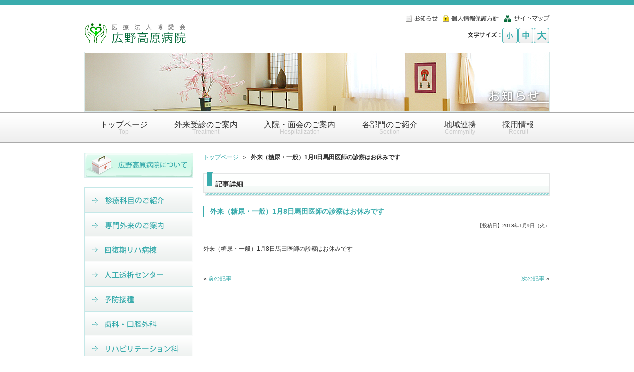

--- FILE ---
content_type: text/html; charset=UTF-8
request_url: https://hironokougen.jp/news/1220.html
body_size: 9958
content:
<!DOCTYPE html>
<!--[if IE 6 ]><html class="ie6" lang="ja"><![endif]-->
<!--[if IE 7 ]><html class="ie7" lang="ja"><![endif]-->
<!--[if IE 8 ]><html class="ie8" lang="ja"><![endif]-->
<!--[if IE 9 ]><html class="ie9" lang="ja"><![endif]-->
<!--[if (gt IE 9)|!(IE)]><!--><html lang="ja"><!--<![endif]-->
<head>
  <meta charset="utf-8" />
  <meta name="viewport" content="width=device-width, initial-scale=1.0">
<title>外来（糖尿・一般）1月8日馬田医師の診察はお休みです｜広野高原病院</title>
<meta name="robots" content="index,follow" />
<meta name="description" content="神戸市西区の人工透析センター、回復期リハ病棟・療養病棟、介護老人保健施設を有している広野高原病院" />
<meta name="keywords" content="神戸市西区,人工透析,リハビリ,介護老人保健施設,広野高原病院,博愛会,歯科,予防接種,肝臓外来,緑風苑" />
<meta http-equiv="X-UA-Compatible" content="IE=edge" />
<!--[if lt IE 9]>
<script src="https://hironokougen.jp/wp-content/themes/original/js/IE9.js"></script>
<script src="https://hironokougen.jp/wp-content/themes/original/js/ie7-squish.js"></script>
<![endif]-->
<meta name='robots' content='max-image-preview:large' />
<link rel="alternate" type="application/rss+xml" title="広野高原病院 &raquo; フィード" href="https://hironokougen.jp/feed" />
<link rel="alternate" type="application/rss+xml" title="広野高原病院 &raquo; コメントフィード" href="https://hironokougen.jp/comments/feed" />
<script type="text/javascript">
window._wpemojiSettings = {"baseUrl":"https:\/\/s.w.org\/images\/core\/emoji\/14.0.0\/72x72\/","ext":".png","svgUrl":"https:\/\/s.w.org\/images\/core\/emoji\/14.0.0\/svg\/","svgExt":".svg","source":{"concatemoji":"https:\/\/hironokougen.jp\/wp-includes\/js\/wp-emoji-release.min.js"}};
/*! This file is auto-generated */
!function(e,a,t){var n,r,o,i=a.createElement("canvas"),p=i.getContext&&i.getContext("2d");function s(e,t){p.clearRect(0,0,i.width,i.height),p.fillText(e,0,0);e=i.toDataURL();return p.clearRect(0,0,i.width,i.height),p.fillText(t,0,0),e===i.toDataURL()}function c(e){var t=a.createElement("script");t.src=e,t.defer=t.type="text/javascript",a.getElementsByTagName("head")[0].appendChild(t)}for(o=Array("flag","emoji"),t.supports={everything:!0,everythingExceptFlag:!0},r=0;r<o.length;r++)t.supports[o[r]]=function(e){if(p&&p.fillText)switch(p.textBaseline="top",p.font="600 32px Arial",e){case"flag":return s("\ud83c\udff3\ufe0f\u200d\u26a7\ufe0f","\ud83c\udff3\ufe0f\u200b\u26a7\ufe0f")?!1:!s("\ud83c\uddfa\ud83c\uddf3","\ud83c\uddfa\u200b\ud83c\uddf3")&&!s("\ud83c\udff4\udb40\udc67\udb40\udc62\udb40\udc65\udb40\udc6e\udb40\udc67\udb40\udc7f","\ud83c\udff4\u200b\udb40\udc67\u200b\udb40\udc62\u200b\udb40\udc65\u200b\udb40\udc6e\u200b\udb40\udc67\u200b\udb40\udc7f");case"emoji":return!s("\ud83e\udef1\ud83c\udffb\u200d\ud83e\udef2\ud83c\udfff","\ud83e\udef1\ud83c\udffb\u200b\ud83e\udef2\ud83c\udfff")}return!1}(o[r]),t.supports.everything=t.supports.everything&&t.supports[o[r]],"flag"!==o[r]&&(t.supports.everythingExceptFlag=t.supports.everythingExceptFlag&&t.supports[o[r]]);t.supports.everythingExceptFlag=t.supports.everythingExceptFlag&&!t.supports.flag,t.DOMReady=!1,t.readyCallback=function(){t.DOMReady=!0},t.supports.everything||(n=function(){t.readyCallback()},a.addEventListener?(a.addEventListener("DOMContentLoaded",n,!1),e.addEventListener("load",n,!1)):(e.attachEvent("onload",n),a.attachEvent("onreadystatechange",function(){"complete"===a.readyState&&t.readyCallback()})),(e=t.source||{}).concatemoji?c(e.concatemoji):e.wpemoji&&e.twemoji&&(c(e.twemoji),c(e.wpemoji)))}(window,document,window._wpemojiSettings);
</script>
<style type="text/css">
img.wp-smiley,
img.emoji {
	display: inline !important;
	border: none !important;
	box-shadow: none !important;
	height: 1em !important;
	width: 1em !important;
	margin: 0 0.07em !important;
	vertical-align: -0.1em !important;
	background: none !important;
	padding: 0 !important;
}
</style>
	<link rel='stylesheet' id='wp-block-library-css' href='https://hironokougen.jp/wp-includes/css/dist/block-library/style.min.css' type='text/css' media='all' />
<link rel='stylesheet' id='classic-theme-styles-css' href='https://hironokougen.jp/wp-includes/css/classic-themes.min.css' type='text/css' media='all' />
<style id='global-styles-inline-css' type='text/css'>
body{--wp--preset--color--black: #000000;--wp--preset--color--cyan-bluish-gray: #abb8c3;--wp--preset--color--white: #ffffff;--wp--preset--color--pale-pink: #f78da7;--wp--preset--color--vivid-red: #cf2e2e;--wp--preset--color--luminous-vivid-orange: #ff6900;--wp--preset--color--luminous-vivid-amber: #fcb900;--wp--preset--color--light-green-cyan: #7bdcb5;--wp--preset--color--vivid-green-cyan: #00d084;--wp--preset--color--pale-cyan-blue: #8ed1fc;--wp--preset--color--vivid-cyan-blue: #0693e3;--wp--preset--color--vivid-purple: #9b51e0;--wp--preset--gradient--vivid-cyan-blue-to-vivid-purple: linear-gradient(135deg,rgba(6,147,227,1) 0%,rgb(155,81,224) 100%);--wp--preset--gradient--light-green-cyan-to-vivid-green-cyan: linear-gradient(135deg,rgb(122,220,180) 0%,rgb(0,208,130) 100%);--wp--preset--gradient--luminous-vivid-amber-to-luminous-vivid-orange: linear-gradient(135deg,rgba(252,185,0,1) 0%,rgba(255,105,0,1) 100%);--wp--preset--gradient--luminous-vivid-orange-to-vivid-red: linear-gradient(135deg,rgba(255,105,0,1) 0%,rgb(207,46,46) 100%);--wp--preset--gradient--very-light-gray-to-cyan-bluish-gray: linear-gradient(135deg,rgb(238,238,238) 0%,rgb(169,184,195) 100%);--wp--preset--gradient--cool-to-warm-spectrum: linear-gradient(135deg,rgb(74,234,220) 0%,rgb(151,120,209) 20%,rgb(207,42,186) 40%,rgb(238,44,130) 60%,rgb(251,105,98) 80%,rgb(254,248,76) 100%);--wp--preset--gradient--blush-light-purple: linear-gradient(135deg,rgb(255,206,236) 0%,rgb(152,150,240) 100%);--wp--preset--gradient--blush-bordeaux: linear-gradient(135deg,rgb(254,205,165) 0%,rgb(254,45,45) 50%,rgb(107,0,62) 100%);--wp--preset--gradient--luminous-dusk: linear-gradient(135deg,rgb(255,203,112) 0%,rgb(199,81,192) 50%,rgb(65,88,208) 100%);--wp--preset--gradient--pale-ocean: linear-gradient(135deg,rgb(255,245,203) 0%,rgb(182,227,212) 50%,rgb(51,167,181) 100%);--wp--preset--gradient--electric-grass: linear-gradient(135deg,rgb(202,248,128) 0%,rgb(113,206,126) 100%);--wp--preset--gradient--midnight: linear-gradient(135deg,rgb(2,3,129) 0%,rgb(40,116,252) 100%);--wp--preset--duotone--dark-grayscale: url('#wp-duotone-dark-grayscale');--wp--preset--duotone--grayscale: url('#wp-duotone-grayscale');--wp--preset--duotone--purple-yellow: url('#wp-duotone-purple-yellow');--wp--preset--duotone--blue-red: url('#wp-duotone-blue-red');--wp--preset--duotone--midnight: url('#wp-duotone-midnight');--wp--preset--duotone--magenta-yellow: url('#wp-duotone-magenta-yellow');--wp--preset--duotone--purple-green: url('#wp-duotone-purple-green');--wp--preset--duotone--blue-orange: url('#wp-duotone-blue-orange');--wp--preset--font-size--small: 13px;--wp--preset--font-size--medium: 20px;--wp--preset--font-size--large: 36px;--wp--preset--font-size--x-large: 42px;--wp--preset--spacing--20: 0.44rem;--wp--preset--spacing--30: 0.67rem;--wp--preset--spacing--40: 1rem;--wp--preset--spacing--50: 1.5rem;--wp--preset--spacing--60: 2.25rem;--wp--preset--spacing--70: 3.38rem;--wp--preset--spacing--80: 5.06rem;--wp--preset--shadow--natural: 6px 6px 9px rgba(0, 0, 0, 0.2);--wp--preset--shadow--deep: 12px 12px 50px rgba(0, 0, 0, 0.4);--wp--preset--shadow--sharp: 6px 6px 0px rgba(0, 0, 0, 0.2);--wp--preset--shadow--outlined: 6px 6px 0px -3px rgba(255, 255, 255, 1), 6px 6px rgba(0, 0, 0, 1);--wp--preset--shadow--crisp: 6px 6px 0px rgba(0, 0, 0, 1);}:where(.is-layout-flex){gap: 0.5em;}body .is-layout-flow > .alignleft{float: left;margin-inline-start: 0;margin-inline-end: 2em;}body .is-layout-flow > .alignright{float: right;margin-inline-start: 2em;margin-inline-end: 0;}body .is-layout-flow > .aligncenter{margin-left: auto !important;margin-right: auto !important;}body .is-layout-constrained > .alignleft{float: left;margin-inline-start: 0;margin-inline-end: 2em;}body .is-layout-constrained > .alignright{float: right;margin-inline-start: 2em;margin-inline-end: 0;}body .is-layout-constrained > .aligncenter{margin-left: auto !important;margin-right: auto !important;}body .is-layout-constrained > :where(:not(.alignleft):not(.alignright):not(.alignfull)){max-width: var(--wp--style--global--content-size);margin-left: auto !important;margin-right: auto !important;}body .is-layout-constrained > .alignwide{max-width: var(--wp--style--global--wide-size);}body .is-layout-flex{display: flex;}body .is-layout-flex{flex-wrap: wrap;align-items: center;}body .is-layout-flex > *{margin: 0;}:where(.wp-block-columns.is-layout-flex){gap: 2em;}.has-black-color{color: var(--wp--preset--color--black) !important;}.has-cyan-bluish-gray-color{color: var(--wp--preset--color--cyan-bluish-gray) !important;}.has-white-color{color: var(--wp--preset--color--white) !important;}.has-pale-pink-color{color: var(--wp--preset--color--pale-pink) !important;}.has-vivid-red-color{color: var(--wp--preset--color--vivid-red) !important;}.has-luminous-vivid-orange-color{color: var(--wp--preset--color--luminous-vivid-orange) !important;}.has-luminous-vivid-amber-color{color: var(--wp--preset--color--luminous-vivid-amber) !important;}.has-light-green-cyan-color{color: var(--wp--preset--color--light-green-cyan) !important;}.has-vivid-green-cyan-color{color: var(--wp--preset--color--vivid-green-cyan) !important;}.has-pale-cyan-blue-color{color: var(--wp--preset--color--pale-cyan-blue) !important;}.has-vivid-cyan-blue-color{color: var(--wp--preset--color--vivid-cyan-blue) !important;}.has-vivid-purple-color{color: var(--wp--preset--color--vivid-purple) !important;}.has-black-background-color{background-color: var(--wp--preset--color--black) !important;}.has-cyan-bluish-gray-background-color{background-color: var(--wp--preset--color--cyan-bluish-gray) !important;}.has-white-background-color{background-color: var(--wp--preset--color--white) !important;}.has-pale-pink-background-color{background-color: var(--wp--preset--color--pale-pink) !important;}.has-vivid-red-background-color{background-color: var(--wp--preset--color--vivid-red) !important;}.has-luminous-vivid-orange-background-color{background-color: var(--wp--preset--color--luminous-vivid-orange) !important;}.has-luminous-vivid-amber-background-color{background-color: var(--wp--preset--color--luminous-vivid-amber) !important;}.has-light-green-cyan-background-color{background-color: var(--wp--preset--color--light-green-cyan) !important;}.has-vivid-green-cyan-background-color{background-color: var(--wp--preset--color--vivid-green-cyan) !important;}.has-pale-cyan-blue-background-color{background-color: var(--wp--preset--color--pale-cyan-blue) !important;}.has-vivid-cyan-blue-background-color{background-color: var(--wp--preset--color--vivid-cyan-blue) !important;}.has-vivid-purple-background-color{background-color: var(--wp--preset--color--vivid-purple) !important;}.has-black-border-color{border-color: var(--wp--preset--color--black) !important;}.has-cyan-bluish-gray-border-color{border-color: var(--wp--preset--color--cyan-bluish-gray) !important;}.has-white-border-color{border-color: var(--wp--preset--color--white) !important;}.has-pale-pink-border-color{border-color: var(--wp--preset--color--pale-pink) !important;}.has-vivid-red-border-color{border-color: var(--wp--preset--color--vivid-red) !important;}.has-luminous-vivid-orange-border-color{border-color: var(--wp--preset--color--luminous-vivid-orange) !important;}.has-luminous-vivid-amber-border-color{border-color: var(--wp--preset--color--luminous-vivid-amber) !important;}.has-light-green-cyan-border-color{border-color: var(--wp--preset--color--light-green-cyan) !important;}.has-vivid-green-cyan-border-color{border-color: var(--wp--preset--color--vivid-green-cyan) !important;}.has-pale-cyan-blue-border-color{border-color: var(--wp--preset--color--pale-cyan-blue) !important;}.has-vivid-cyan-blue-border-color{border-color: var(--wp--preset--color--vivid-cyan-blue) !important;}.has-vivid-purple-border-color{border-color: var(--wp--preset--color--vivid-purple) !important;}.has-vivid-cyan-blue-to-vivid-purple-gradient-background{background: var(--wp--preset--gradient--vivid-cyan-blue-to-vivid-purple) !important;}.has-light-green-cyan-to-vivid-green-cyan-gradient-background{background: var(--wp--preset--gradient--light-green-cyan-to-vivid-green-cyan) !important;}.has-luminous-vivid-amber-to-luminous-vivid-orange-gradient-background{background: var(--wp--preset--gradient--luminous-vivid-amber-to-luminous-vivid-orange) !important;}.has-luminous-vivid-orange-to-vivid-red-gradient-background{background: var(--wp--preset--gradient--luminous-vivid-orange-to-vivid-red) !important;}.has-very-light-gray-to-cyan-bluish-gray-gradient-background{background: var(--wp--preset--gradient--very-light-gray-to-cyan-bluish-gray) !important;}.has-cool-to-warm-spectrum-gradient-background{background: var(--wp--preset--gradient--cool-to-warm-spectrum) !important;}.has-blush-light-purple-gradient-background{background: var(--wp--preset--gradient--blush-light-purple) !important;}.has-blush-bordeaux-gradient-background{background: var(--wp--preset--gradient--blush-bordeaux) !important;}.has-luminous-dusk-gradient-background{background: var(--wp--preset--gradient--luminous-dusk) !important;}.has-pale-ocean-gradient-background{background: var(--wp--preset--gradient--pale-ocean) !important;}.has-electric-grass-gradient-background{background: var(--wp--preset--gradient--electric-grass) !important;}.has-midnight-gradient-background{background: var(--wp--preset--gradient--midnight) !important;}.has-small-font-size{font-size: var(--wp--preset--font-size--small) !important;}.has-medium-font-size{font-size: var(--wp--preset--font-size--medium) !important;}.has-large-font-size{font-size: var(--wp--preset--font-size--large) !important;}.has-x-large-font-size{font-size: var(--wp--preset--font-size--x-large) !important;}
.wp-block-navigation a:where(:not(.wp-element-button)){color: inherit;}
:where(.wp-block-columns.is-layout-flex){gap: 2em;}
.wp-block-pullquote{font-size: 1.5em;line-height: 1.6;}
</style>
<link rel='stylesheet' id='contact-form-7-css' href='https://hironokougen.jp/wp-content/plugins/contact-form-7/includes/css/styles.css' type='text/css' media='all' />
<link rel='stylesheet' id='normalize-css' href='https://hironokougen.jp/wp-content/themes/original/css/normalize.css' type='text/css' media='all' />
<link rel='stylesheet' id='style-css' href='https://hironokougen.jp/wp-content/themes/original/style.css?201708241130&#038;ver=6.2.2' type='text/css' media='all' />
<link rel='stylesheet' id='jquery-fancybox-css' href='https://hironokougen.jp/wp-content/themes/original/css/jquery-fancybox.css' type='text/css' media='all' />
<link rel='stylesheet' id='jquery-scroll-hint-css' href='https://hironokougen.jp/wp-content/themes/original/css/jquery-scroll-hint.css' type='text/css' media='all' />
<script type='text/javascript' src='https://hironokougen.jp/wp-content/themes/original/js/jquery-1.8.3.min.js' id='jquery-js'></script>
<script type='text/javascript' src='https://hironokougen.jp/wp-content/themes/original/js/config.js' id='config-js'></script>
<script type='text/javascript' src='https://hironokougen.jp/wp-content/themes/original/js/jquery-fancybox.js' id='jquery-fancybox-js'></script>
<script type='text/javascript' src='https://hironokougen.jp/wp-content/themes/original/js/jquery-fontSizeSwitcher.js' id='jquery-fontSizeSwitcher-js'></script>
<script type='text/javascript' src='https://hironokougen.jp/wp-content/themes/original/js/jquery-scroll-hint.min.js' id='jquery-scroll-hint-js'></script>
<link rel="https://api.w.org/" href="https://hironokougen.jp/wp-json/" /><link rel="alternate" type="application/json" href="https://hironokougen.jp/wp-json/wp/v2/posts/1220" /><link rel="canonical" href="https://hironokougen.jp/news/1220.html" />
<link rel="alternate" type="application/json+oembed" href="https://hironokougen.jp/wp-json/oembed/1.0/embed?url=https%3A%2F%2Fhironokougen.jp%2Fnews%2F1220.html" />
<link rel="alternate" type="text/xml+oembed" href="https://hironokougen.jp/wp-json/oembed/1.0/embed?url=https%3A%2F%2Fhironokougen.jp%2Fnews%2F1220.html&#038;format=xml" />
  <link rel="Shortcut Icon" type="image/x-icon" href="https://hironokougen.jp/wp-content/themes/original/images/favicon.ico" />
<script type="text/javascript">
var _gaq = _gaq || [];
_gaq.push(['_setAccount', '']);
_gaq.push(['_trackPageview']);
(function() {
var ga = document.createElement('script'); ga.type = 'text/javascript'; ga.async = true;
ga.src = ('https:' == document.location.protocol ? 'https://ssl' : 'http://www') + '.google-analytics.com/ga.js';
var s = document.getElementsByTagName('script')[0]; s.parentNode.insertBefore(ga, s);
})();
</script>
<script type="text/javascript">
jQuery(document).ready(function($){
  $('h2').wrapInner($('<span><span></span></span>'));
});
</script>

<script>
$(function(){
   // #で始まるアンカーをクリックした場合に処理
   $('a[href^=#]').click(function() {
      // スクロールの速度
      var speed = 400; // ミリ秒
      // アンカーの値取得
      var href= $(this).attr("href");
      // 移動先を取得
      var target = $(href == "#" || href == "" ? 'html' : href);
      // 移動先を数値で取得
      var position = target.offset().top;
      // スムーススクロール
      $('body,html').animate({scrollTop:position}, speed, 'swing');
      return false;
   });
});
</script>
  <!-- Google tag (gtag.js) -->
  <script async src="https://www.googletagmanager.com/gtag/js?id=G-P5GTTMNNBC"></script>
  <script>
    window.dataLayer = window.dataLayer || [];
    function gtag(){dataLayer.push(arguments);}
    gtag('js', new Date());

    gtag('config', 'G-P5GTTMNNBC');
  </script>
</head>
<body data-rsssl=1 class="post-template-default single single-post postid-1220 single-format-standard">
<header id="header">
<div class="wrap">


<h1><img src="https://hironokougen.jp/images/page-news-keyimg.jpg" width="940" height="121" alt="お知らせ - 広野高原病院" /></h1>
<p id="logo"><a class="opacity" href="https://hironokougen.jp" title="広野高原病院"><img src="https://hironokougen.jp/wp-content/themes/original/images/header-logo.png" width="206" height="42" alt="広野高原病院" /></a></p>






<nav id="gNavi">
  <ul>
    <li id="menu-item-119" class="menu-item menu-item-type-post_type menu-item-object-page menu-item-home"><a href="https://hironokougen.jp/"><span class="menu_title">トップページ</span><span class="menu_description">Top</span></a></li>
<li id="menu-item-2633" class="menu-item menu-item-type-post_type menu-item-object-page"><a href="https://hironokougen.jp/about_gairai.html"><span class="menu_title">外来受診のご案内</span><span class="menu_description">Treatment</span></a></li>
<li id="menu-item-78" class="menu-item menu-item-type-post_type menu-item-object-page"><a href="https://hironokougen.jp/about_nyuuin-menkai.html"><span class="menu_title">入院・面会のご案内</span><span class="menu_description">Hospitalization</span></a></li>
<li id="menu-item-79" class="menu-item menu-item-type-post_type menu-item-object-page"><a href="https://hironokougen.jp/section.html"><span class="menu_title">各部門のご紹介</span><span class="menu_description">Section</span></a></li>
<li id="menu-item-80" class="menu-item menu-item-type-post_type menu-item-object-page"><a href="https://hironokougen.jp/renkei.html"><span class="menu_title">地域連携</span><span class="menu_description">Commynity</span></a></li>
<li id="menu-item-81" class="menu-item menu-item-type-post_type menu-item-object-page"><a href="https://hironokougen.jp/recruit.html"><span class="menu_title">採用情報</span><span class="menu_description">Recruit</span></a></li>
  </ul>
<!--/ #gNavi--></nav>

<ul id="hNavi">
<li><a class="opacity" href="/news/" title="お知らせ"><img src="https://hironokougen.jp/wp-content/themes/original/images/header-hNavi-img01.png" width="65" height="14" /></a></li>
<li><a class="opacity" href="/policy.html" title="個人情報保護方針"><img src="https://hironokougen.jp/wp-content/themes/original/images/header-hNavi-img02.png" width="113" height="14" /></a></li>
<li><a class="opacity" href="/site-map.html" title="サイトマップ"><img src="https://hironokougen.jp/wp-content/themes/original/images/header-hNavi-img03.png" width="93" height="14" /></a></li>
</ul>

<nav id="hNavi2">
<ul>
<li class="txt"><img src="https://hironokougen.jp/wp-content/themes/original/images/header-font-txt.png" width="67" height="12" alt="文字サイズ" /></li>
<li class="sizeS">文字サイズ小</li>
<li class="sizeM">文字サイズ中</li>
<li class="sizeL">文字サイズ大</li>
</ul>
<!--/ #hNavi--></nav>

<!--/ .wrap--></div>



  <!-- メニュー（768px以下） -->
  <div id="header-sp">
    <p id="header-sp-logo"><a class="opacity" href="https://hironokougen.jp" title="広野高原病院"><img src="https://hironokougen.jp/wp-content/themes/original/images/header-logo.png" alt="広野高原病院" /></a></p>

    <input type="checkbox" id="navTgl">
    <label for="navTgl" class="open label"><span></span></label>
    <label for="navTgl" class="close label"></label>

    <nav id="header-gnavi-sp" role="navigation">
      <ul>
        <li id="menu-item-2642" class="menu-item menu-item-type-post_type menu-item-object-page"><a href="https://hironokougen.jp/about.html"><span class="menu_title">当院について</span></a></li>
<li id="menu-item-2639" class="menu-item menu-item-type-post_type menu-item-object-page"><a href="https://hironokougen.jp/main_equipment.html"><span class="menu_title">主要機器のご紹介</span></a></li>
<li id="menu-item-2641" class="menu-item menu-item-type-post_type menu-item-object-page"><a href="https://hironokougen.jp/inspection_reservation.html"><span class="menu_title">検査予約</span></a></li>
<li id="menu-item-2638" class="menu-item menu-item-type-post_type menu-item-object-page menu-item-has-children"><a href="https://hironokougen.jp/about_gairai.html"><span class="menu_title">外来受診のご案内</span></a>
<ul class="sub-menu">
	<li id="menu-item-2643" class="menu-item menu-item-type-post_type menu-item-object-page"><a href="https://hironokougen.jp/about_gairai/vaccine.html"><span class="menu_title">予防接種について</span></a></li>
	<li id="menu-item-2644" class="menu-item menu-item-type-post_type menu-item-object-page"><a href="https://hironokougen.jp/about_gairai/introduce.html"><span class="menu_title">医師紹介</span></a></li>
	<li id="menu-item-2645" class="menu-item menu-item-type-post_type menu-item-object-page"><a href="https://hironokougen.jp/about_gairai/introduce-1.html"><span class="menu_title">医師紹介（内科）</span></a></li>
	<li id="menu-item-2646" class="menu-item menu-item-type-post_type menu-item-object-page"><a href="https://hironokougen.jp/about_gairai/introduce-2.html"><span class="menu_title">医師紹介（外科）</span></a></li>
	<li id="menu-item-2647" class="menu-item menu-item-type-post_type menu-item-object-page"><a href="https://hironokougen.jp/about_gairai/introduce-3.html"><span class="menu_title">医師紹介（整形外科）</span></a></li>
</ul>
</li>
<li id="menu-item-2648" class="menu-item menu-item-type-post_type menu-item-object-page menu-item-has-children"><a href="https://hironokougen.jp/about_nyuuin-menkai.html"><span class="menu_title">入院・面会のご案内</span></a>
<ul class="sub-menu">
	<li id="menu-item-2649" class="menu-item menu-item-type-post_type menu-item-object-page"><a href="https://hironokougen.jp/about_nyuuin-menkai/floor.html"><span class="menu_title">病棟フロアーガイド</span></a></li>
</ul>
</li>
<li id="menu-item-2650" class="menu-item menu-item-type-post_type menu-item-object-page menu-item-has-children"><a href="https://hironokougen.jp/section.html"><span class="menu_title">各部門のご紹介</span></a>
<ul class="sub-menu">
	<li id="menu-item-2651" class="menu-item menu-item-type-post_type menu-item-object-page"><a href="https://hironokougen.jp/section/examination.html"><span class="menu_title">臨床検査科</span></a></li>
	<li id="menu-item-2652" class="menu-item menu-item-type-post_type menu-item-object-page"><a href="https://hironokougen.jp/section/radiology.html"><span class="menu_title">診療放射線科</span></a></li>
	<li id="menu-item-2653" class="menu-item menu-item-type-post_type menu-item-object-page"><a href="https://hironokougen.jp/section/dental.html"><span class="menu_title">歯科・口腔外科</span></a></li>
	<li id="menu-item-2654" class="menu-item menu-item-type-post_type menu-item-object-page"><a href="https://hironokougen.jp/section/touseki.html"><span class="menu_title">人工透析センター</span></a></li>
	<li id="menu-item-2655" class="menu-item menu-item-type-post_type menu-item-object-page"><a href="https://hironokougen.jp/section/reha.html"><span class="menu_title">リハビリテーション科</span></a></li>
	<li id="menu-item-2656" class="menu-item menu-item-type-post_type menu-item-object-page"><a href="https://hironokougen.jp/?page_id=30"><span class="menu_title">専門外来</span></a></li>
	<li id="menu-item-2657" class="menu-item menu-item-type-post_type menu-item-object-page"><a href="https://hironokougen.jp/section/nurse.html"><span class="menu_title">看護部</span></a></li>
	<li id="menu-item-2658" class="menu-item menu-item-type-post_type menu-item-object-page"><a href="https://hironokougen.jp/section/etc.html"><span class="menu_title">栄養科・保育室</span></a></li>
</ul>
</li>
<li id="menu-item-2659" class="menu-item menu-item-type-post_type menu-item-object-page"><a href="https://hironokougen.jp/renkei.html"><span class="menu_title">地域医療連携室</span></a></li>
<li id="menu-item-3843" class="menu-item menu-item-type-custom menu-item-object-custom"><a href="https://hironokougen.jp/houmon.html"><span class="menu_title">訪問看護</span></a></li>
<li id="menu-item-2664" class="menu-item menu-item-type-post_type menu-item-object-page"><a href="https://hironokougen.jp/kyotaku.html"><span class="menu_title">居宅介護支援事業所</span></a></li>
<li id="menu-item-2665" class="menu-item menu-item-type-post_type menu-item-object-page"><a href="https://hironokougen.jp/ryoku.html"><span class="menu_title">緑風苑</span></a></li>
<li id="menu-item-2666" class="menu-item menu-item-type-post_type menu-item-object-page"><a href="https://hironokougen.jp/kaifuku.html"><span class="menu_title">回復期リハ病棟</span></a></li>
<li id="menu-item-2668" class="menu-item menu-item-type-post_type menu-item-object-page"><a href="https://hironokougen.jp/news.html"><span class="menu_title">お知らせ</span></a></li>
<li id="menu-item-2667" class="menu-item menu-item-type-post_type menu-item-object-page"><a href="https://hironokougen.jp/recruit.html"><span class="menu_title">採用情報</span></a></li>
<li id="menu-item-2640" class="menu-item menu-item-type-post_type menu-item-object-page"><a href="https://hironokougen.jp/recruit-lp.html"><span class="menu_title">採用案内特設ページ</span></a></li>
<li id="menu-item-2662" class="menu-item menu-item-type-post_type menu-item-object-page"><a href="https://hironokougen.jp/access.html"><span class="menu_title">交通アクセス</span></a></li>
<li id="menu-item-2660" class="menu-item menu-item-type-post_type menu-item-object-page"><a href="https://hironokougen.jp/policy.html"><span class="menu_title">個人情報保護方針</span></a></li>
<li id="menu-item-2663" class="menu-item menu-item-type-post_type menu-item-object-page"><a href="https://hironokougen.jp/contact.html"><span class="menu_title">お問い合わせ</span></a></li>
<li id="menu-item-2661" class="menu-item menu-item-type-post_type menu-item-object-page"><a href="https://hironokougen.jp/site-map.html"><span class="menu_title">サイトマップ</span></a></li>
      </ul>
    </nav>
  </div>

<!--/ #header--></header>
<div id="contents" class="wrap clearfix">
<div id="side">
  <div class="innerBox">

    <ul class="sNavi">
      <li class="last"><a href="/about.html" title="広野高原病院について"><img src="https://hironokougen.jp/wp-content/themes/original/images/s_bunner00.png" width="220" height="50" alt="広野高原病院について" /></a></li>
      <li><a href="/about_gairai.html" title="診療科目のご紹介"><img class="opacity" src="https://hironokougen.jp/wp-content/themes/original/images/s_bunner01.png" width="220" height="50" alt="診療科目のご紹介" /></a></li>
      <li><a href="/section/special.html" title="専門外来のご案内"><img class="opacity" src="https://hironokougen.jp/wp-content/themes/original/images/s_bunner02.png" width="220" height="50" alt="専門外来のご案内" /></a></li>
      <li><a href="/kaifuku.html" title="回復期リハ病棟"><img class="opacity" src="https://hironokougen.jp/wp-content/themes/original/images/s_bunner03.png" width="220" height="50" alt="回復期リハ病棟" /></a></li>
      <li><a href="/section/touseki.html" title="人工透析センター"><img class="opacity" src="https://hironokougen.jp/wp-content/themes/original/images/s_bunner04.png" width="220" height="50" alt="人工透析センター" /></a></li>
      <li><a href="/about_gairai/vaccine.html" title="予防接種"><img class="opacity" src="https://hironokougen.jp/wp-content/themes/original/images/s_bunner05.png" width="220" height="50" alt="予防接種" /></a></li>
      <li><a href="/section/dental.html" title="歯科・口腔外科"><img class="opacity" src="https://hironokougen.jp/wp-content/themes/original/images/s_bunner06.png" width="220" height="50" alt="歯科・口腔外科" /></a></li>
      <li><a href="/section/reha.html" title="リハビリテーション科"><img class="opacity" src="https://hironokougen.jp/wp-content/themes/original/images/s_bunner07.png" width="220" height="50" alt="リハビリテーション科" /></a></li>
      <li><a href="/houmon.html" title="訪問看護"><img class="opacity" src="https://hironokougen.jp/wp-content/themes/original/images/s_bunner08_202511127.png" width="220" height="50" alt="訪問看護" /></a></li>
      <li><a href="/kyotaku.html" title="居宅介護支援事務所"><img class="opacity" src="https://hironokougen.jp/wp-content/themes/original/images/s_bunner09.png" width="220" height="51" alt="居宅護支援事務所" /></a></li>
      <li><a href="/about_gairai/introduce.html" title="医師紹介"><img class="opacity" src="https://hironokougen.jp/wp-content/themes/original/images/s_bunner10.png" width="220" height="51" alt="医師紹介" /></a></li>
      <li><a href="/main_equipment.html" title="主要機器のご紹介"><img class="opacity" src="https://hironokougen.jp/wp-content/themes/original/images/s_bunner11.png" width="220" height="51" alt="主要機器の紹介" /></a></li>
      <li class="last"><a href="/inspection_reservation.html" title="検査予約"><img class="opacity" src="https://hironokougen.jp/wp-content/themes/original/images/s_bunner12.png" width="220" height="51" alt="検査予約" /></a></li>
    </ul>
    <div class="box-wrap">
      <div class="time-box">
        <h3 class="time">診療時間</h3>
        <table class="time-table">
          <tr>
            <th valign="top">平日</th>
            <td>
              <p>午前 &nbsp; 9:00～12:00</p>
              <p>午後 &nbsp; 13:30～17:00</p>
              <p><span>※歯科は予約制となります</span></p>
            </td>
          </tr>
          <tr>
            <th>土曜</th>
            <td>午前 &nbsp; 9:00～12:00</td>
          </tr>
          <tr>
            <th>日曜･祝日</th>
            <td>休診</td>
          </tr>
        </table>
      </div>
      <div class="bus-box">
        <h3 class="ttl-bus">送迎バス時刻表<span>（緑が丘駅〜広野高原病院）</span></h3>
        <table class="tbl-bus">
          <tbody>
            <tr>
              <th colspan="3">緑が丘駅出発時刻</th>
            </tr>
            <tr>
              <td>8:15</td>
              <td>9:20</td>
              <td>10:05</td>
            </tr>
            <tr>
              <td>11:20</td>
              <td>12:05</td>
              <td>17:40</td>
            </tr>
            <tr>
              <th colspan="3">広野高原病院出発時刻</th>
            </tr>
            <tr>
              <td>8:10</td>
              <td>9:15</td>
              <td>10:00</td>
            </tr>
            <tr>
              <td>11:15</td>
              <td>12:00</td>
              <td>17:35</td>
            </tr>
          </tbody>
        </table>
        <ul class="lst-bus">
          <li>運行は月～金（土･日･祝祭日運休）となります。</li>
          <li>緑が丘駅から病院への送迎バスは病院からの到着便を御利用下さい。</li>
          <li>交通事情により時刻が遅れる場合があります。</li>
        </ul>
      </div>
    </div>
    <ul class="etc">
      <li><a href="/access.html" title="交通アクセス">
          <img class="opacity" src="https://hironokougen.jp/wp-content/themes/original/images/side-access.png" alt="交通アクセス">
        </a>
      </li>
      <li><a href="/contact.html" title="お問い合わせ">
          <img class="opacity" src="https://hironokougen.jp/wp-content/themes/original/images/side-contact.jpg" alt="お問い合わせ">
        </a></li>
    </ul>


    <!--/ #innerBox-->
  </div>
  <!--/ #side-->
</div><div id="main">
<!--<h1><img src="/images/post-cat1-h1.jpg" width="940" height="100" alt="外来（糖尿・一般）1月8日馬田医師の診察はお休みです - 広野高原病院" /></h1>-->
<div id="breadcrumb"><ul><li><a href="https://hironokougen.jp/">トップページ</a></li><li>外来（糖尿・一般）1月8日馬田医師の診察はお休みです</li></ul></div><section>
<h2>記事詳細<!--<img alt="記事詳細" src="/images/single-clm01-headding.png" width="940" height="17" />--></h2>
<h3>外来（糖尿・一般）1月8日馬田医師の診察はお休みです</h3>
<p class="date">【投稿日】2018年1月9日（火）</p>
<p>外来（糖尿・一般）1月8日馬田医師の診察はお休みです</p>

<ol class="pagenavi clearfix">
<li>&laquo; <a href="https://hironokougen.jp/news/1216.html">前の記事</a></li>
<li> <a href="https://hironokougen.jp/news/1222.html">次の記事</a> &raquo;</li>
</ol>
</section>
<!--/ #main--></div>
<!--/ #contents--></div>
<footer id="footer">
<div class="wrap">
<div class="fLogo">
<p><a href="/" title="広野高原病院"><img src="https://hironokougen.jp/wp-content/themes/original/images/footer-logo.png" width="206" height="42" alt="広野高原病院" /></a></p>
<ul class="address">
    <li>〒651-2215</li>
    <li>神戸市西区北山台3-1-1</li>
    <li class="Tel">078-994-1155</li>
    <li class="Mail">hirono@hironokougen.jp</li>
</ul>
</div>

<div id="fNavi">
<div class="menu-fnavi1-container"><ul id="menu-fnavi1" class="menu"><li id="menu-item-82" class="menu-item menu-item-type-post_type menu-item-object-page menu-item-has-children menu-item-82"><a href="https://hironokougen.jp/about_gairai.html">外来受診のご案内</a>
<ul class="sub-menu">
	<li id="menu-item-86" class="menu-item menu-item-type-post_type menu-item-object-page menu-item-86"><a href="https://hironokougen.jp/?page_id=30">専門外来のご案内</a></li>
	<li id="menu-item-83" class="menu-item menu-item-type-custom menu-item-object-custom menu-item-83"><a href="https://hironokougen.jp/about_gairai.html">診療科目のご紹介</a></li>
	<li id="menu-item-85" class="menu-item menu-item-type-custom menu-item-object-custom menu-item-85"><a href="https://hironokougen.jp/about_gairai.html#gairaiTime">診療時間のご案内</a></li>
	<li id="menu-item-87" class="menu-item menu-item-type-custom menu-item-object-custom menu-item-87"><a href="https://hironokougen.jp/about_gairai.html#gairaiFloor">外来フロアーガイド</a></li>
	<li id="menu-item-89" class="menu-item menu-item-type-custom menu-item-object-custom menu-item-89"><a href="https://hironokougen.jp/about_gairai.html#gairaiPDF">外来担当表</a></li>
	<li id="menu-item-88" class="menu-item menu-item-type-post_type menu-item-object-page menu-item-88"><a href="https://hironokougen.jp/about_gairai/vaccine.html">予防接種について</a></li>
</ul>
</li>
</ul></div><div class="menu-fnavi2-container"><ul id="menu-fnavi2" class="menu"><li id="menu-item-90" class="menu-item menu-item-type-post_type menu-item-object-page menu-item-has-children menu-item-90"><a href="https://hironokougen.jp/section.html">各部門のご紹介</a>
<ul class="sub-menu">
	<li id="menu-item-93" class="menu-item menu-item-type-post_type menu-item-object-page menu-item-93"><a href="https://hironokougen.jp/section/dental.html">歯科・口腔外科</a></li>
	<li id="menu-item-94" class="menu-item menu-item-type-post_type menu-item-object-page menu-item-94"><a href="https://hironokougen.jp/section/touseki.html">人工透析センター</a></li>
	<li id="menu-item-95" class="menu-item menu-item-type-post_type menu-item-object-page menu-item-95"><a href="https://hironokougen.jp/section/reha.html">リハビリテーション科</a></li>
	<li id="menu-item-96" class="menu-item menu-item-type-post_type menu-item-object-page menu-item-96"><a href="https://hironokougen.jp/?page_id=30">専門外来</a></li>
	<li id="menu-item-97" class="menu-item menu-item-type-post_type menu-item-object-page menu-item-97"><a href="https://hironokougen.jp/section/nurse.html">看護部</a></li>
	<li id="menu-item-615" class="menu-item menu-item-type-post_type menu-item-object-page menu-item-615"><a href="https://hironokougen.jp/section/etc.html">栄養科・保育室</a></li>
</ul>
</li>
</ul></div><div class="menu-fnavi3-container"><ul id="menu-fnavi3" class="menu"><li id="menu-item-99" class="menu-item menu-item-type-post_type menu-item-object-page menu-item-has-children menu-item-99"><a href="https://hironokougen.jp/about_nyuuin-menkai.html">入院・面会のご案内</a>
<ul class="sub-menu">
	<li id="menu-item-105" class="menu-item menu-item-type-custom menu-item-object-custom menu-item-105"><a href="https://hironokougen.jp/about_nyuuin-menkai.html">入院から退院まで</a></li>
	<li id="menu-item-106" class="menu-item menu-item-type-custom menu-item-object-custom menu-item-106"><a href="https://hironokougen.jp/about_nyuuin-menkai.html#cost">入院費のご案内</a></li>
	<li id="menu-item-107" class="menu-item menu-item-type-custom menu-item-object-custom menu-item-107"><a href="https://hironokougen.jp/about_nyuuin-menkai.html#visitation">面会について</a></li>
	<li id="menu-item-171" class="menu-item menu-item-type-post_type menu-item-object-page menu-item-171"><a href="https://hironokougen.jp/about_nyuuin-menkai/floor.html">病棟フロアーガイド</a></li>
</ul>
</li>
<li id="menu-item-100" class="menu-item menu-item-type-post_type menu-item-object-page menu-item-100"><a href="https://hironokougen.jp/renkei.html">地域医療連携室</a></li>
<li id="menu-item-101" class="menu-item menu-item-type-post_type menu-item-object-page menu-item-101"><a href="https://hironokougen.jp/houmon.html">訪問看護</a></li>
<li id="menu-item-102" class="menu-item menu-item-type-post_type menu-item-object-page menu-item-102"><a href="https://hironokougen.jp/kyotaku.html">居宅介護支援事業所</a></li>
<li id="menu-item-103" class="menu-item menu-item-type-post_type menu-item-object-page menu-item-103"><a href="https://hironokougen.jp/ryoku.html">緑風苑</a></li>
<li id="menu-item-104" class="menu-item menu-item-type-post_type menu-item-object-page menu-item-104"><a href="https://hironokougen.jp/kaifuku.html">回復期リハ病棟</a></li>
</ul></div><div class="menu-fnavi4-container"><ul id="menu-fnavi4" class="menu"><li id="menu-item-109" class="menu-item menu-item-type-post_type menu-item-object-page menu-item-home menu-item-109"><a href="https://hironokougen.jp/">トップページ</a></li>
<li id="menu-item-110" class="menu-item menu-item-type-post_type menu-item-object-page menu-item-110"><a href="https://hironokougen.jp/about.html">当院について</a></li>
<li id="menu-item-132" class="menu-item menu-item-type-custom menu-item-object-custom menu-item-132"><a href="https://hironokougen.jp/news">お知らせ</a></li>
<li id="menu-item-115" class="menu-item menu-item-type-post_type menu-item-object-page menu-item-115"><a href="https://hironokougen.jp/contact.html">お問い合わせ</a></li>
<li id="menu-item-116" class="menu-item menu-item-type-post_type menu-item-object-page menu-item-116"><a href="https://hironokougen.jp/recruit.html">採用情報</a></li>
<li id="menu-item-114" class="menu-item menu-item-type-post_type menu-item-object-page menu-item-114"><a href="https://hironokougen.jp/access.html">交通アクセス</a></li>
<li id="menu-item-756" class="menu-item menu-item-type-post_type menu-item-object-page menu-item-756"><a href="https://hironokougen.jp/site-map.html">サイトマップ</a></li>
<li id="menu-item-112" class="menu-item menu-item-type-post_type menu-item-object-page menu-item-112"><a href="https://hironokougen.jp/policy.html">個人情報保護方針</a></li>
</ul></div><!--/ #fNavi--></div>
<p id="backToTop"><img src="https://hironokougen.jp/wp-content/themes/original/images/footer-gotop.png" width="220" height="
30" alt="ページの先頭に戻る"></p>
<p class="message"><img src="https://hironokougen.jp/wp-content/themes/original/images/footer-messageimg.png" width="451" height="
30" alt="地域住民の健康と生命、そして心を支える"></p>
<!--/ .wrap--></div>
<p id="copyright"><small>Copyright &copy; 2026 HIRONOKOUGEN HOSPITAL All Rights Reserved.</small></p>

<ul class="footer-info">
  <li class="access">
    <a href="https://hironokougen.jp/access.html">アクセス</a>
  </li>
  <li class="time">
    <a href="https://hironokougen.jp/about_gairai.html#gairaiTime">診療時間</a>
  </li>
  <li class="recruit">
    <a href="https://hironokougen.jp/recruit.html">採用情報</a>
  </li>
</ul>

<!--/ #footer--></footer>
</body>
<script type='text/javascript' src='https://hironokougen.jp/wp-content/plugins/contact-form-7/includes/swv/js/index.js' id='swv-js'></script>
<script type='text/javascript' id='contact-form-7-js-extra'>
/* <![CDATA[ */
var wpcf7 = {"api":{"root":"https:\/\/hironokougen.jp\/wp-json\/","namespace":"contact-form-7\/v1"}};
/* ]]> */
</script>
<script type='text/javascript' src='https://hironokougen.jp/wp-content/plugins/contact-form-7/includes/js/index.js' id='contact-form-7-js'></script>
</html>
<!-- 65クエリ｜0.108 秒 -->


--- FILE ---
content_type: text/css
request_url: https://hironokougen.jp/wp-content/themes/original/style.css?201708241130&ver=6.2.2
body_size: 16258
content:
@charset "utf-8";
/*
Theme Name: 広野高原病院
Theme URI:
Author: 富士コンピュータ株式会社
Author URI : http://fujicomp.co.jp
Description: 『広野高原病院』オリジナルテーマ
Version: 2013.09.12
*/
/* INDEX
----------------------------------------------------------------------------- */
/*
@ 基本定義
@ 汎用クラス
@ ヘッダー
@ メイン
@ サイド
@ フッター
@ トップページ
@ 固定ページ
@ アーカイブ
@ 投稿
@ 各診療科からのお知らせ
@ 医者紹介
*/

/* @ Webフォント設定
---------------------------------------------------------------------------- */
/* >>> Google Material Icons */
@font-face {
  font-family: 'Material Icons';
  font-style: normal;
  font-weight: 100 700;
  src: local('Material Icons'),
    url(css/fonts/MaterialIcons-Regular.ttf);
}
@font-face {
  font-family: 'Material Icons Outlined';
  font-style: normal;
  font-weight: 100 700;
  src: local('Material Icons Outlined'),
    url(css/fonts/MaterialIconsOutlined.woff2) format('woff2');
}
@font-face {
  font-family: 'Material Icons Round';
  font-style: normal;
  font-weight: 100 700;
  src: local('Material Icons Round'),
    url(css/fonts/MaterialIconsRound.woff2) format('woff2');
}
@font-face {
  font-family: 'Material Icons Sharp';
  font-style: normal;
  font-weight: 100 700;
  src: local('Material Icons Sharp'),
    url(css/fonts/MaterialIconsSharp.woff2) format('woff2');
}
.material-icons {
  font-family: 'Material Icons';
  font-weight: normal;
  font-style: normal;
  font-size: 24px;  /* Preferred icon size */
  display: inline-block;
  line-height: 1;
  text-transform: none;
  letter-spacing: normal;
  word-wrap: normal;
  white-space: nowrap;
  direction: ltr;
  /* Support for all WebKit browsers. */
  -webkit-font-smoothing: antialiased;
  /* Support for Safari and Chrome. */
  text-rendering: optimizeLegibility;
  /* Support for Firefox. */
  -moz-osx-font-smoothing: grayscale;
  /* Support for IE. */
  font-feature-settings: 'liga';
}
.material-icons-outlined {
  font-family: 'Material Icons Outlined';
  font-weight: normal;
  font-style: normal;
  font-size: 24px;  /* Preferred icon size */
  display: inline-block;
  line-height: 1;
  text-transform: none;
  letter-spacing: normal;
  word-wrap: normal;
  white-space: nowrap;
  direction: ltr;
  /* Support for all WebKit browsers. */
  -webkit-font-smoothing: antialiased;
  /* Support for Safari and Chrome. */
  text-rendering: optimizeLegibility;
  /* Support for Firefox. */
  -moz-osx-font-smoothing: grayscale;
  /* Support for IE. */
  font-feature-settings: 'liga';
}
.material-icons-round {
  font-family: 'Material Icons Round';
  font-weight: normal;
  font-style: normal;
  font-size: 24px;  /* Preferred icon size */
  display: inline-block;
  line-height: 1;
  text-transform: none;
  letter-spacing: normal;
  word-wrap: normal;
  white-space: nowrap;
  direction: ltr;
  /* Support for all WebKit browsers. */
  -webkit-font-smoothing: antialiased;
  /* Support for Safari and Chrome. */
  text-rendering: optimizeLegibility;
  /* Support for Firefox. */
  -moz-osx-font-smoothing: grayscale;
  /* Support for IE. */
  font-feature-settings: 'liga';
}
.material-icons-sharp {
  font-family: 'Material Icons Sharp';
  font-weight: normal;
  font-style: normal;
  font-size: 24px;  /* Preferred icon size */
  display: inline-block;
  line-height: 1;
  text-transform: none;
  letter-spacing: normal;
  word-wrap: normal;
  white-space: nowrap;
  direction: ltr;
  /* Support for all WebKit browsers. */
  -webkit-font-smoothing: antialiased;
  /* Support for Safari and Chrome. */
  text-rendering: optimizeLegibility;
  /* Support for Firefox. */
  -moz-osx-font-smoothing: grayscale;
  /* Support for IE. */
  font-feature-settings: 'liga';
}

/* @ 基本定義
----------------------------------------------------------------------------- */
article,
aside,
details,
figcaption,
figure,
footer,
header,
hgroup,
nav,
section,
summary {
  margin: 0;
  padding: 0;
}
article {
  margin-bottom: 2em;
}
html {
  overflow-y: scroll;
}
body {
  line-height: 1.6;
  font-size: 0.75em;
  font-family: sans-serif;
  background: #fff url(images/bg2.png) repeat-x center top;
  color: #333;
  font-family: 'メイリオ', 'ヒラギノ角ゴ Pro W3', 'ＭＳ Ｐゴシック', sans-serif;
}
body {
  background: #fff url(images/page-bg.png) repeat-x center top;
}

body.home {
  background: #fff url(images/bg.png) repeat-x center top;
}



@media screen and (max-width: 768px) {
  body,
  body.home {
    padding-top: 50px;
    background: none;
  }
}

body.fontS {
  font-size: 0.5em;
}

body.fontM {
  font-size: 0.75em;
}

body.fontL {
  font-size: 1.0em;
}

a {
  text-decoration: none;
  outline: none;
  color: #333;
}
a:hover {
  text-decoration: underline;
  color: #3aacad;
}
hr {
  clear: both;
  display: block;
  overflow: hidden;
  visibility: hidden;
  border: 0;
  width: 0;
  height: 0;
  line-height: 0;
  margin: 0;
  padding: 0;
}
/* >>> フルードイメージ対応 */
img {
  max-width: 100%;
  height: auto;
  vertical-align: middle;
}
p {
  margin: 0 0 0.75em;
}
dd {
  margin: 0 0 0 1.5em;
}
ol,
ul {
  padding: 0 0 0 1.5em;
}
li {
  list-style-position: inside;
}
table {
  margin: 1em 0;
}
h1 {
  margin: 0;
}
h2 {
   background: url(images/h2-title_bg_w700.png) repeat-y scroll left top rgba(0, 0, 0, 0);
    border: medium none;
    color: #33333;
    font-size: 116%;
    padding: 0;
  margin: 0 auto 20px;
}
h2 span span {
    background: url(images/h2-title_btm_w700.png) no-repeat scroll left bottom rgba(0, 0, 0, 0);
    padding: 10px 10px 13px 25px;
  border-right: 1px solid #e4e6e6;
}
h2 span {
    background: url(images/h2-title_top_w700.png) no-repeat scroll left top rgba(0, 0, 0, 0);
    display: block;
    padding-top: 3px;
}
h2 span span a {
    color: #666666;
}
.ie6 h2 {
    background: url(images/h2_bg.png) no-repeat left top;
    color: #666666;
    font-size: 116%;
    padding: 0;
    margin: 0 0 10px;
}
h3 {
  border-left: #3aacad solid 2px;
  color: #3aacad;
  font-size: 116%;
  font-weight: bold;
  padding-left: 12px;
  margin-bottom: 10px;
  _border-left: #3aacad solid 2px;
}
h2.none,
h3.none {
    margin: 20px 0;
    padding: 0;
    background: none;
    border: none;
}
h2.none span,
h3.none span {
  color: #333;
  padding:0;
  background: none;
}
h4 {
  font-weight: bold;
  color: #3aacad;
}
h5 {
  font-weight: bold;
  font-size: 100%;
}
.wrap {
  box-sizing: border-box;
  max-width: 940px;
  margin: 0 auto;
}
@media screen and (max-width: 940px) {
  .wrap {
    padding: 0 20px;
  }
}
#contents {
  display: flex;
  margin-bottom: 30px;
}
@media screen and (max-width: 768px) {
  #contents {
    flex-direction: column-reverse;
  }
}
.home #contents {
  margin-bottom: 30px;
}

/* @ 汎用クラス
----------------------------------------------------------------------------- */
.clearfix:after {
  content: "";
  clear: both;
  display: block;
  height: 0;
}
a:hover img.opacity, a.opacity:hover img {
  filter: alpha(opacity="80");/* for IE6-IE7 */
  -ms-filter: alpha(opacity="80");/* for IE8 */
  opacity: 0.8;
}
.taL {
  text-align: left;
}
.taC {
  text-align: center;
}
.taR {
  text-align: right;
}
.alignleft {
  float: left;
}
@media screen and (max-width: 480px) {
  .alignleft {
    float: none;
    margin-bottom: 15px;
  }
}
.alignright {
  float: right;
}
@media screen and (max-width: 480px) {
  .alignright {
    float: none;
    margin-bottom: 15px;
  }
}
.clear {
  clear: both;
}
.frame {
  border: 1px solid #ccc;
  background-color: #fff;
  padding: 4px;
}
.mgnT0 {
  margin-top: 0 !important;
}
.mgnR0 {
  margin-right: 0 !important;
}
.mgnB0 {
  margin-bottom: 0 !important;
}
.mgnL0 {
  margin-left: 0 !important;
}
.mgnT10 {
  margin-top: 10px !important;
}
.mgnR10 {
  margin-right: 10px !important;
}
.mgnB10 {
  margin-bottom: 10px !important;
}
.mgnL10 {
  margin-left: 10px !important;
}
.mgnT20 {
  margin-top: 20px !important;
}
.mgnR20 {
  margin-right: 20px !important;
}
.mgnB20 {
  margin-bottom: 20px !important;
}
.mgnL20 {
  margin-left: 20px !important;
}
.mgnT30 {
  margin-top: 30px !important;
}
.mgnR30 {
  margin-right: 30px !important;
}
.mgnB30 {
  margin-bottom: 30px !important;
}
.mgnL30 {
  margin-left: 30px !important;
}
.mgnT40 {
  margin-top: 40px !important;
}
.mgnR40 {
  margin-right: 40px !important;
}
.mgnB40 {
  margin-bottom: 40px !important;
}
.mgnL40 {
  margin-left: 40px !important;
}
.padT0 {
  padding-top: 0 !important;
}
.padR0 {
  padding-right: 0 !important;
}
.padB0 {
  padding-bottom: 0 !important;
}
.padL0 {
  padding-left: 0 !important;
}
.padT0 {
  padding-top: 10px !important;
}
.padR10 {
  padding-right: 10px !important;
}
.padB10 {
  padding-bottom: 10px !important;
}
.padL10 {
  padding-left: 10px !important;
}
.padT20 {
  padding-top: 20px !important;
}
.padR20 {
  padding-right: 20px !important;
}
.padB20 {
  padding-bottom: 20px !important;
}
.padL20 {
  padding-left: 20px !important;
}
.padT30 {
  padding-top: 30px !important;
}
.padR30 {
  padding-right: 30px !important;
}
.padB30 {
  padding-bottom: 30px !important;
}
.padL30 {
  padding-left: 30px !important;
}
table.tbl0,
table.tbl0 th,
table.tbl0 td {
  border: none !important;
  background-color: transparent !important;
  padding: 0 !important;
}
table.tblA {
  background-color: #ccc;
  border-spacing: 1px;
  border-collapse: separate;
  border: none;
  width: 100%;
}
@media screen and (max-width: 480px) {
  table.tblA,
  table.tblA tbody,
  table.tblA tbody tr {
    display: block;
    width: 100% !important;
    height: 100% !important;
  }
}
table.tblA th,
table.tblA td {
  border: #FFF 1px solid;
  padding: 10px;
  text-align: left;
}
@media screen and (max-width: 480px) {
  table.tblA th,
  table.tblA td {
    display: block;
    width: 100% !important;
    height: 100% !important;
    box-sizing: border-box;
  }
}
table.tblA th {
  background-color: #eee;
}
table.tblA td {
  background-color: #FFF;
}
table.tblB {
  background-color: #ccc;
  border-spacing: 1px;
  border-collapse: separate;
  border: none;
  width: 100%;
}
@media screen and (max-width: 480px) {
  table.tblB {
    width: 100% !important;
  }
}
table.tblB th,
table.tblB td {
  border: #FFF 1px solid;
  padding: 10px;
  text-align: left;
}
table.tblB th {
  background-color: #efeeed;
}
table.tblB td {
  background-color: #FFF;
}

table.tblC {
  margin: 0 0 20px 20px;
  table-layout: fixed;
}
@media screen and (max-width: 480px) {
  table.tblC {
    margin: 0 0 20px;
  }
  table.tblC,
  table.tblC tbody ,
  table.tblC tbody tr {
    display: block;
    width: 100% !important;
    height: 100% !important;
  }
}
table.tblC th {
  background-color: #5DC6B1;
  color: #FFFFFF;
  font-size: 14px;
  vertical-align: middle;
}
table.tblC th,
table.tblC td {
  border: #2b9293 solid 1px;
  height: 30px;
  padding: 5px 10px;
}
@media screen and (max-width: 480px) {

  table.tblC th,
  table.tblC td {
    display: block;
    width: 100% !important;
    height: 100% !important;
    box-sizing: border-box;
  }
}
table.tblC th.colorW {
  color: #333;
  background-color: #fff;
  font-weight: normal;
}
table.tblC td.center {
  text-align: center;
}
table.tblC td {
  color: #333;
  vertical-align: middle;
}

table.tblD {
  margin: 0 0 20px 20px;
  table-layout: fixed;
}
@media screen and (max-width: 480px) {
  table.tblD {
    margin: 0 0 20px;
  }
}
table.tblD th {
  background-color: #5DC6B1;
  color: #FFFFFF;
  font-size: 14px;
  vertical-align: middle;
  white-space: nowrap;
}
table.tblD th,
table.tblD td {
  border: #2b9293 solid 1px;
  height: 30px;
  padding: 5px 10px;
}
table.tblD th.colorW {
  color: #333;
  background-color: #fff;
  font-weight: normal;
}
table.tblD td.center {
  text-align: center;
}
table.tblD td {
  color: #333;
  vertical-align: middle;
}

.ico-none {
  padding: 0 !important;
  margin: 0 !important;
  background: none !important;
}
.ico-blank {
  padding: 3px 17px 1px 0;
  margin-right: 0.25em;
  background: url(images/common/ico-blank.gif) no-repeat right center;
}
.ico-pdf {
  padding: 3px 17px 0 0;
  margin-right: 0.25em;
  background: url(images/common/ico-pdf.gif) no-repeat right center;
}
.ico-doc {
  padding: 3px 17px 0 0;
  margin-right: 0.25em;
  background: url(images/common/ico-doc.gif) no-repeat right center;
}
.ico-xls {
  padding: 3px 17px 0 0;
  margin-right: 0.25em;
  background: url(images/common/ico-xls.gif) no-repeat right center;
}
.ico-ppt {
  padding: 3px 17px 0 0;
  margin-right: 0.25em;
  background: url(images/common/ico-ppt.gif) no-repeat right center;
}
.ico-print {
  padding: 3px 17px 0 0;
  margin-right: 0.25em;
  background: url(images/common/ico-print.gif) no-repeat right center;
}
.list li {
  list-style-image: url(images/marker01.gif);
  list-style-position: inside;
  padding-bottom: 0.5em;
}
.listnone li {
  list-style: none outside;
}
.borderT {
  border-top: 1px solid #ccc;
}
.borderB {
  border-bottom: 1px solid #ccc;
}
.border {
  border: 1px solid #666;
}
.bold {
  font-weight: bold;
}
/* @ ヘッダー
----------------------------------------------------------------------------- */
#header {
  height: 167px;
  margin-bottom: 20px;
}
body #header {
  height: 289px;
  margin-bottom: 20px;
}
@media screen and (max-width: 768px) {
  body #header {
    height: auto;
  }
}
body.home #header {
  height: 459px;
  background: url(images/header-bg.jpg) no-repeat center 105px;
  margin-bottom: 20px;
}
@media screen and (max-width: 940px) {
  body.home #header {
    background-position: left 105px;
  }
}
@media screen and (max-width: 768px) {
  body.home #header {
    height: 290px;
    background-position: left -2px;
  }
}
@media screen and (max-width: 640px) {
  body.home #header {
    height: min(133.333vw, 650px);
    background: url(images/mv-sp.png) no-repeat top center / 100%;
  }
}
#header div.wrap {
  position: relative;
}
@media screen and (max-width: 768px) {
  #header div.wrap {
    padding: 0;
  }
}
@media screen and (max-width: 768px) {
  .home #header div.wrap {
    display: none;
  }
}
.page #header h1,
.single #header h1,
.error404 #header h1,
.search #header h1,
.archive #header h1 {
  position: absolute;
  top: 105px;
}
@media screen and (max-width: 768px) {
  .page #header h1,
  .single #header h1,
  .error404 #header h1,
  .search #header h1,
  .archive #header h1 {
    position: static;
  }
}
.home #header h1,
#header #logo {
  position: absolute;
  top: 45px;
  line-height: 0;
  font-size: 0;
}
@media screen and (max-width: 768px) {
  #header #logo {
    display: none;
  }
}
@media screen and (max-width: 768px) {
  .page #header h1 img,
  .single #header h1 img,
  .error404 #header h1 img,
  .search #header h1 img,
  .archive #header h1 img {
    object-fit: cover;
    object-position: 100% 100%;
    height: 100px;
  }
}


#header #hNavi {
  margin: 0;
  padding: 0;
  position: absolute;
  top: 30px;
  right: 0;
}
@media screen and (max-width: 940px) {
  #header #hNavi {
    right: 20px;
  }
}
@media screen and (max-width: 768px) {
  #header #hNavi {
    display: none;
  }
}
/*
#header #hNavi li {
  list-style: none outside;
  float: left;
  line-height: 0;
  margin-right: 10px;
}*/

#header #hNavi li {
    display: inline;
    color: #333333;
    padding: 0 0 0 10px;
  float: left;
  list-style: none outside;
  font-size: 0;
}

#header #hNavi li.hNews a {
  background: url(images/header-hNavi-img01.gif) no-repeat left center;
  padding-left: 17px;
}
#header #hNavi li.hPrivacy a {
  background: url(images/header-hNavi-img02.gif) no-repeat left center;
  padding-left: 17px;
}
#header #hNavi li.hSitemap a {
  background: url(images/header-hNavi-img03.gif) no-repeat left center;
  padding-left: 18px;
}
#header #hNavi li:last-child {
  margin-right: 0px;
}

#header #hNavi2 {
  margin: 0;
  padding: 0;
  position: absolute;
  top: 56px;
  right: 0px;
  _width: 170px;
  font-size: 0;

}
@media screen and (max-width: 940px) {
  #header #hNavi2 {
    right: 20px;
  }
}
@media screen and (max-width: 768px) {
  #header #hNavi2 {
    display: none;
  }
}
#header #hNavi2 ul {
  margin: 0;
}
#header #hNavi2 li {
  list-style: none outside;
  font-weight: bold;
  float: left;
  margin-right: 1px;
}
#header #hNavi2 li.txt {
  padding-top: 8px;
  width: 67px;
  height: 12px;
  margin-right: 3px;
}
#header #hNavi2 li.sizeS {
  background: url(images/header-font-btnS_off.png) no-repeat left bottom;
  width:  31px;
  height: 31px;
  text-indent: -9999px;
}
#header #hNavi2 li.sizeS:hover {
  background: url(images/header-font-btnS_on.png) no-repeat left bottom;
}
#header #hNavi2 li.sizeM {
  background: url(images/header-font-btnM_off.png) no-repeat left bottom;
  width:  31px;
  height: 31px;
  text-indent: -9999px;
}
#header #hNavi2 li.sizeM:hover {
  background: url(images/header-font-btnM_on.png) no-repeat left bottom;
}
#header #hNavi2 li.sizeL {
  background: url(images/header-font-btnL_off.png) no-repeat left bottom;
  width:  31px;
  height: 31px;
  text-indent: -9999px;
}
#header #hNavi2 li.sizeL:hover {
  background: url(images/header-font-btnL_on.png) no-repeat left bottom;
}


#header #gNavi {
  max-width: 940px;
  width: 100%;
  height: 62px;
  position: absolute;
  top: 105px;
  padding: 0 5px;
  left: 0;
  box-sizing: border-box;
}
body #header #gNavi {
  max-width: 940px;
  height: 62px;
  position: absolute;
  top: 227px;
}
.home #header #gNavi {
  max-width: 940px;
  height: 62px;
  position: absolute;
  top: 396px;
}
@media screen and (max-width: 768px) {
  body #header #gNavi {
    display: none;
  }
}

#header #gNavi ul {
  display: flex;
  justify-content: space-between;
  margin: 0;
  padding: 0;
}
#header #gNavi ul li {
  flex-grow: 1;
  margin: 0;
  list-style: none outside;
}
#header #gNavi ul li a {
  position: relative;
  display: flex;
  justify-content: center;
  align-items: center;
  flex-direction: column;
  padding: 0 22px;
  height: 62px;
/*  background: url(images/header-gNavi.png) no-repeat;*/
  line-height: 1;
  border-top: 1px solid #aaaaaa;
  border-bottom: 1px solid #aaaaaa;
  box-sizing: border-box;
}
#header #gNavi ul li a:hover,
#header #gNavi ul li.current-page-ancestor a,
#header #gNavi ul li.current-menu-item a {
  color: inherit;
  text-decoration: none;
  background: rgb(201,245,236);
  background: linear-gradient(0deg, rgba(201,245,236,1) 0%, rgba(255,255,255,1) 100%);
}
/*
#header #gNavi ul li#menu-item-119 a {
    width: 145px;
    background-position: 0 0px;
}
#header #gNavi ul li#menu-item-119 a:hover,
#header #gNavi ul li#menu-item-119.current-page-ancestor a,
#header #gNavi ul li#menu-item-119.current-menu-item a {
    background-position: 0 -62px;
}
#header #gNavi ul li#menu-item-77 a {
    width: 181px;
    background-position: -145px 0px;
}
#header #gNavi ul li#menu-item-77 a:hover,
#header #gNavi ul li#menu-item-77.current-category-ancestor a,
#header #gNavi ul li#menu-item-77.current-menu-item a {
    background-position: -145px -62px;
}
#header #gNavi ul li#menu-item-78 a {
    width: 196px;
    background-position: -326px 0px;
}
#header #gNavi ul li#menu-item-78 a:hover,
#header #gNavi ul li#menu-item-78.current-page-ancestor a,
#header #gNavi ul li#menu-item-78.current-menu-item a {
    background-position: -326px -62px;
}
#header #gNavi ul li#menu-item-79 a {
    width: 166px;
    background-position: -523px 0px;
}
#header #gNavi ul li#menu-item-79 a:hover,
#header #gNavi ul li#menu-item-79.current-page-ancestor a,
#header #gNavi ul li#menu-item-79.current-menu-item a {
    background-position: -523px -62px;
}
#header #gNavi ul li#menu-item-80 a {
    width: 122px;
    background-position: -689px 0px;
}
#header #gNavi ul li#menu-item-80 a:hover,
#header #gNavi ul li#menu-item-80.current-page-ancestor a,
#header #gNavi ul li#menu-item-80.current-menu-item a {
    background-position: -689px -62px;
}
#header #gNavi ul li#menu-item-81 a {
    width: 119px;
    background-position: -811px 0px;
}
#header #gNavi ul li#menu-item-81 a:hover,
#header #gNavi ul li#menu-item-81.current-page-ancestor a,
#header #gNavi ul li#menu-item-81.current-menu-item a {
    background-position: -811px -62px;
}
#header #gNavi ul li#menu-item-2633 a {
width: 181px;
background-position: -145px 0px;
}
#header #gNavi ul li#menu-item-2633 a:hover,
#header #gNavi ul li#menu-item-2633.current-category-ancestor a,
#header #gNavi ul li#menu-item-2633.current-menu-item a {
background-position: -145px -62px;
}
*/
#header #gNavi ul li a::before {
  content: '';
  position: absolute;
  left: 0;
  bottom: 50%;
  transform: translateY(50%);
  display: inline-block;
  width: 1px;
  height: 40px;
  background-color: #ccc;
}
#header #gNavi ul li:last-of-type a::after {
  content: '';
  position: absolute;
  right: 0;
  bottom: 50%;
  transform: translateY(50%);
  display: inline-block;
  width: 1px;
  height: 40px;
  background-color: #ccc;
}
#header #gNavi ul li a .menu_title {
  font-size: 1.333em;
}
#header #gNavi ul li a .menu_description {
  color: #ccc;
}



/* ~~~~~~~~~~~~~~~~~~~~~~~~~~~~~~~~~~~~~~~~~~~~~~~~~~~~~~~~~~~~~~~~~~~~~~~~~~~~
* @ ヘッダー（768px以下）
* ~~~~~~~~~~~~~~~~~~~~~~~~~~~~~~~~~~~~~~~~~~~~~~~~~~~~~~~~~~~~~~~~~~~~~~~~~~ */
#header-sp {
  display: none;
}
@media screen and (max-width: 768px) {
  #header-sp {
    position: fixed;
    top: 0;
    left: 0;
    display: block;
    width: 100%;
    height: 50px;
    margin: 0;
    z-index: 9999;
    background-color: #fff;
    box-shadow: 0 1px 1px #0000002b;
  }
}
#header-sp-logo {
  margin: 0 0 0 20px;
}
#header-sp-logo a {
  display: block;
  padding: 9px 0;
}
#header-sp-logo a img {
  height: 32px;
}

/* @ グローバルナビ（768px以下）
---------------------------------------------------------------------------- */
#header-gnavi-sp {
  z-index: 12;
  position: fixed;
  overflow: auto;
  top: 0;
  right: 0;
  width: 250px;
  height: 100%;
  margin: 0;
  padding: 10px;
  box-sizing: border-box;
  background: #fff;
  border-left: 1px solid #3aacad;
  transform: translateX(100%);
  transition: transform .6s cubic-bezier(0.215, 0.61, 0.355, 1);
}
#header-gnavi-sp ul {
  margin: 0;
  padding: 0;
  overflow: auto;
}
#header-gnavi-sp ul li {
  position: relative;
  list-style: none;
}
#header-gnavi-sp li:not(:first-child) {
  border-top: 1px solid rgba(255,255,255,.6);
}
#header-gnavi-sp ul li ul {
  display: none;
  margin: 0;
}
#header-gnavi-sp ul li a {
  display: block;
  position: relative;
  padding: 10px 35px 10px 10px;
  text-align: left;
  text-decoration: none;
  font-weight: bold;
  color: #119293;
  -webkit-font-smoothing: antialiased;
  -moz-osx-font-smoothing: grayscale;
  transition: all 0.3s;
  border-bottom: 1px solid #ccc;
  font-size: 14px;
  letter-spacing: 1px;
}
#header-gnavi-sp ul li ul li a {
  padding-left: 40px;
}
#header-gnavi-sp ul li a:hover {
  text-decoration: none;
  background-color: #fff;
  color: #3aacad;
}
#header-gnavi-sp ul li ul li a:before {
  display: block;
  position: absolute;
  left: 15px;
  bottom: calc(50%);
  transform: translateY(50%);
  line-height: 1;
  font-weight: normal;
  content: "ー";
  -webkit-font-smoothing: antialiased;
  -moz-osx-font-smoothing: grayscale;
}
#header-gnavi-sp ul li.menu-item-has-children > a:before {
  content: "";
}
#header-gnavi-sp ul li.menu-item-has-children .toggle {
  position: absolute;
  top: 0;
  right: 0;
  display: flex;
  align-items: center;
  justify-content: center;
  width: 45px;
  height: 39px;
  line-height: 1;
  z-index: 1;
}
#header-gnavi-sp ul li.menu-item-has-children .toggle::before {
  content: '\e5cf';
  color: #45b1b2;
  font-family: 'Material Icons Outlined';
  font-size: 1.5em;
  font-weight: bold;
  -webkit-font-smoothing: antialiased;
  -moz-osx-font-smoothing: grayscale;
}
#header-gnavi-sp ul li.menu-item-has-children .toggle.active::before {
  transform: rotate(180deg);
}

/* @ ドロワーメニュー
---------------------------------------------------------------------------- */
/* :::::: toggle button :::::: */
#navTgl {
  display: none;
}
label.label {
  cursor: pointer;
  position: fixed;
  top: 0;
  right: 0;
}
.open {
  z-index: 12;
  width: 50px;
  height: 50px;
  background: #3aacad;
  transition: background .6s, transform .6s cubic-bezier(0.215, 0.61, 0.355, 1);
}
.open::before,
.open::after {
  content: "";
}
.open span,
.open::before,
.open::after {
  content: "";
  position: absolute;
  top: calc(50% - 1px);
  left: 30%;
  width: 40%;
  border-bottom: 2px solid white;
  transition: transform .6s cubic-bezier(0.215, 0.61, 0.355, 1);
}
.open::before {
  transform: translateY(-8px);
}
.open::after {
  transform: translateY(8px);
}
.close {
  z-index: 11;
  width: 100%;
  height: 100%;
  pointer-events: none;
  transition: background .6s;
}
#navTgl:checked + .open {
  background: #3aacad;
  transform: translateX(-250px);
}
#navTgl:checked + .open span {
  transform: scaleX(0);
}
#navTgl:checked + .open::before {
  transform: rotate(45deg);
}
#navTgl:checked + .open::after {
  transform: rotate(-45deg);
}
#navTgl:checked ~ .close {
  pointer-events: auto;
}
/* :::::: drawer menu :::::: */
#navTgl:checked ~#header-gnavi-sp {
  transform: none;
}

/* @ サイド
----------------------------------------------------------------------------- */
#side {
  width: 220px;
  margin: 0 20px 30px 0;
}
@media screen and (max-width: 768px) {
  #side {
    width: 100%;
    margin: 0;
  }
}
#side ul.sNavi {
  margin: 0;
  padding: 0;
}
@media screen and (max-width: 768px) {
  #side ul.sNavi {
    display: none;
  }
}
#side ul.sNavi li {
  list-style: none outside;
  line-height: 0;
}
#side ul.sNavi li.last {
  list-style: none outside;
  margin-bottom: 20px;
}

#side #schedule {
  width: 220px;
  float: left;
  margin-bottom: 20px;
}
#side ul.etc {
  margin: 0 0 30px 0;
  padding: 0;
}
@media screen and (max-width: 768px) {
  #side ul.etc {
    display: none;
  }
}
#side ul.etc li {
  width: 220px;
  float: left;
  margin-bottom: 10px;
  list-style: none;
}

@media screen and (max-width: 768px) {
  #side .box-wrap {
    display: flex;
    flex-wrap: wrap;
    column-gap: 30px;
  }
  #side .box-wrap .time-box,
    #side .box-wrap .bus-box {
      width: calc((100% - 30px) / 2);
  }
}
@media screen and (max-width: 480px) {
  #side .box-wrap .time-box,
    #side .box-wrap .bus-box {
      width: 100%;
  }
}

#side h3 {
  position: relative;
  margin: 0;
  padding: 7px 10px;
  background-color: #adf2d5;
  line-height: 1;
  color: #278a8b;
  font-size: 1.333em;
  border: 1px solid #2b9293;
  -webkit-font-smoothing: antialiased;
  -moz-osx-font-smoothing: grayscale;
}
#side h3::before {
  content: '';
  position: absolute;
  top: -12px;
  right: 0;
  width: 50px;
  height: 50px;
  background: url(images/side-schedule-img.png) center center / cover;
}
#side h3.ttl-bus::before {
  top: 2px;
  width: 61px;
  height: 41px;
  background: url(images/side-bus-img.png) center center / cover;
}
#side h3 span {
  display: block;
  font-size: 0.688em;
}
#side table {
  margin: 0 0 20px 0;
  width: 220px;
  word-wrap: break-word;
  table-layout: fixed;
}
@media screen and (max-width: 768px) {
  #side table {
    width: 100%;
  }
}
#side th {
    background-color: #5DC6B1;
    border-bottom: 1px solid #2B9293;
    border-left: 1px solid #2B9293;
    border-right: 1px solid #2B9293;
    color: #FFFFFF;
    font-size: 14px;
    padding-left: 5px;
    text-align: left;
    width: 65px;
}
#side td {
    border-bottom: 1px solid #2B9293;
    border-left: 1px solid #2B9293;
    border-right: 1px solid #2B9293;
    font-size: 12px;
    padding: 2px 10px;
}
#side .time-table tr:first-of-type th,
#side .time-table tr:first-of-type td {
  padding-top: 10px;
}
#side td p {
    margin: 0 auto 5px;
}
#side td p span {
    font-size: 10px;
}
#side table.tbl-bus{
  margin: 0;
}
#side ul.lst-bus li{
  list-style-position: outside;
}




/* @ フッター
----------------------------------------------------------------------------- */
.home #footer {
  margin-top: 35px;
}
#footer {
  background: #fff;
  border-top: #3aacad solid 1px;
  *zoom: 1;
}
@media screen and (max-width: 768px) {
  #footer {
    margin-top: 50px;
  }
}
#footer div.wrap {
  padding: 20px 0;
  position: relative;
}
@media screen and (max-width: 940px) {
  #footer div.wrap {
    padding: 20px;
  }
}
#footer > div {
  position: relative;
  *zoom: 1;
}
#footer #fNavi {
  width: 720px;
  float: left;
  margin-bottom: 20px;
}
@media screen and (max-width: 940px) {
  #footer #fNavi {
    width: calc(100% - 206px);
  }
}
@media screen and (max-width: 768px) {
  #footer #fNavi {
    display: none;
  }
}

#footer #fNavi .menu-fnavi1-container,
#footer #fNavi .menu-fnavi2-container,
#footer #fNavi .menu-fnavi3-container,
#footer #fNavi .menu-fnavi4-container {
  width: 180px;
  float: left;
  margin: 0;
}
#footer #fNavi ul {
  margin: 2px 10px 0 0;
  padding: 0;
  width: 180px;
  float: left;
  _width: 140px;
}
#footer #fNavi ul:last-child {
  margin-right: 0;
}
#footer #fNavi ul li {
  list-style: none outside;
  margin: 0 0 2px;
  *zoom: 1;
}
#footer #fNavi ul li ul {
  padding-left: 5px;
  margin-right: 0;
}
.ie6 #footer #fNavi ul li ul,
.ie7 #footer #fNavi ul li ul {
  padding-left: 18px;
  margin-left: -12px;
  width: 157px;
}
#footer #fNavi .menu-item a {
  background: url(images/arrow01.png) no-repeat left center;
  margin: 0;
  padding: 5px 0 3px 10px;
  color: #333;
  *padding: 0 0 0 10px;
  *zoom: 1;
}
#footer #fNavi .menu-item a:hover {
  color: #3aacad;
}


#footer #backToTop {
  position: absolute;
  top: -30px;
  left: 0;
  line-height: 0;
}
#footer .message {
  position: absolute;
  top: -31px;
  left: 240px;
  line-height: 0;
}
@media screen and (max-width: 480px) {
  #footer .message {
    display: none;
  }
}

#footer p#copyright {
  background-color: #3aacad;
  clear: both;
  font-size: 1.2em;
  text-align: center;
  *zoom: 1;
  color: #fff;
  margin: 0;
}
@media screen and (max-width: 768px) {
  #footer p#copyright {
    padding-bottom: 40px;
  }
}
@media screen and (max-width: 480px) {
  #footer p#copyright {
    padding-bottom: 55px;
  }
}
.fLogo {
  width: 206px;
  float: right;
}
@media screen and (max-width: 768px) {
  .fLogo {
    margin: 0 auto;
    float: none;
  }
}
#footer .fLogo p {
  font-size: 0;
  line-height: 0;
  _display: inline;
}
#footer .fLogo ul.address {
  padding: 0;

}
#footer .fLogo ul.address li {
  list-style: none;
}
#footer .fLogo ul.address li.Tel {
  background: url(images/footer-icon-01.gif) no-repeat left center;
  padding-left: 20px;
}
#footer .fLogo ul.address li.Mail {
  background: url(images/footer-icon-02.gif) no-repeat left center;
  padding-left: 20px;
}
.ie6 #footer .fLogo ul.address li.Tel,
.ie6 #footer .fLogo ul.address li.Mail,
.ie7 #footer .fLogo ul.address li.Tel,
.ie7 #footer .fLogo ul.address li.Mail {
  padding-left: 5px;
  margin-left: 18px;
  _margin: 0;
}

#footer div.address {
  padding: 5px 0;
  background-color: #3aacad;
  text-align: center;
  clear: both;
  *zoom: 1;
}

#footer .footer-info {
  position: fixed;
  bottom: 0;
  left: 0;
  display: flex;
  margin: 0;
  padding: 0;
  width: 100%;
  box-sizing: border-box;
  list-style: none;
}
@media screen and (min-width: 769px) {
  #footer .footer-info {
    display: none;
  }
}
#footer .footer-info li {
  flex-grow: 1;
}
#footer .footer-info li:last-of-type {
  border-right: none;
}
#footer .footer-info li a {
  display: flex;
  align-items: center;
  justify-content: center;
  padding: 5px 0;
  background-color: #3AACAD;
  border-top: 1px solid #fff;
  border-left: 1px solid #fff;
  line-height: 1;
  color: #fff;
  text-decoration: none;
  transition: .3s;
}
#footer .footer-info li:first-of-type a {
  border-left: none;
}
#footer .footer-info li a:hover {
  text-decoration: none;
  opacity: .6;
}
#footer .footer-info li a::before {
  content: '\e0c8';
  margin-right: 5px;
  font-size: 2em;
  font-weight: 400;
  font-family: 'Material Icons Outlined';
  -webkit-font-smoothing: antialiased;
  -moz-osx-font-smoothing: grayscale;
}
#footer .footer-info li.time a::before {
  content: '\e8b5';
  font-family: 'Material Icons Round';
  font-variation-settings: 'FILL' 1, 'wght' 400, 'GRAD' 0, 'opsz' 48;
}
#footer .footer-info li.recruit a::before {
  content: '\e7fe';
}
@media screen and (max-width: 480px) {
  #footer .footer-info li a {
    flex-direction: column;
  }
  #footer .footer-info li a::before {
    margin: 0 0 5px 0;
  }
}

/* @ 共通部品
----------------------------------------------------------------------------- */
/* >>>>>>>>>> パンくずリスト */
#breadcrumb {
  margin: 0 0 20px;
  padding: 0;
}
#breadcrumb ul {
  margin: 0 0 20px;
  padding: 0;
}
#breadcrumb ul li {
  display: inline;
  margin-right: 0.5em;
}
#breadcrumb ul li:after {
  content: " ＞";
}
#breadcrumb ul li:last-child {
  font-weight: bold;
}
#breadcrumb ul li:last-child:after {
  content: "";
}
#breadcrumb ul li a {
  padding: 5px 3px 2px 0;
  color: #3aacad;
}
#breadcrumb ul li a:hover {
  text-decoration: underline;
}
/* >>>>>>>>>> 検索フォーム（404 ＆ 検索結果） */
#searchform {
  background-color: #eee;
  border: 1px solid #ccc;
  padding: 10px 10px 0 10px;
  text-align: center;
  margin: 20px 0;
}
#searchform #searchtext {
  width: 78%;
  border: 1px solid #ccc;
  border-radius: 5px;
  box-shadow: inset 1px 2px 7px -6px rgba(0,0,0,0.5);
  padding: 10px;
  background: #fff;
  text-align: left;
}
#searchform #searchsubmit {
  width: 106px;
  font-size: 1.2em;
  color: #666;
  background-color: #eee;
  background: -moz-linear-gradient(top, #eee, #ddd);
  background: -webkit-gradient(top, #eee, #ddd);
  filter: progid:DXImageTransform.Microsoft.gradient(GradientType=0, startColorstr='#eee', endColorstr='#ddd');
  padding: 9px 0 8px 0;
  border: 1px solid #ccc;
  border-radius: 5px;
  margin: 0 0 2px 10px;
  vertical-align: middle;
}
#searchform #searchsubmit:hover {
  box-shadow: inset 1px 2px 7px -6px rgba(0,0,0,0.5);
}
/* >>>>>>>>>> ページネーション（アーカイブ） */
.wp-pagenavi {
  margin-top: 10px;
  font-size: 0.85em;
  text-align: right;
}
.wp-pagenavi a, .wp-pagenavi span {
  padding: 3px 7px;
  margin: 0 2px;
  border: 1px solid #1d74bc;
  display: inline-block;
  color: #1d74bc;
}
.wp-pagenavi a {
  text-decoration: none !important;
}
.wp-pagenavi a:hover {
  background-color: #1d74bc;
  border: 1px solid #1d74bc;
  color: #fff;
}
.wp-pagenavi span.pages,
.wp-pagenavi span.extend {
  padding: 3px 7px;
}
.wp-pagenavi span.pages,
.wp-pagenavi span.current {
  color: #fff;
  background-color: #1d74bc;
  border: 1px solid #1d74bc;
  font-weight: bold;
}
.wp-pagenavi span.pages {
  margin: 0 2px 0 0;
}
/* >>>>>>>>>> ページネーション（記事） */
.pagenavi {
  clear: both;
  padding: 0;
  margin: 20px 0 0;
  padding-top: 20px;
  border-top: 1px solid #ccc;
}
.pagenavi li {
  list-style: none outside;
}
.pagenavi li:first-child {
  float: left;
}
.pagenavi li:last-child {
  float: right;
}

/* >>>>>>>>>> リンク */
#main .links {
  text-align: right;
}
#main .links a {
  color: #3aacad;
  background: url(images/arrow03.gif) no-repeat left center;
  padding: 2px 0 0 15px;
}
#main a {
  color: #3aacad;
}


/* @ メイン
----------------------------------------------------------------------------- */
#main {
  width: calc(100% - 220px - 20px);
  margin-bottom: 30px;
}

/* @ トップページ => index.php
----------------------------------------------------------------------------- */
.home {
}
#contents #main {
  position: relative;
  width: calc(100% - 220px - 20px);
}
@media screen and (max-width: 768px) {
  #contents #main {
    width: 100%;
  }
}

.home #main #sections {
  margin-bottom: 20px;
  padding: 0;
  overflow: hidden;
  *zoom: 1;
}
.ie6 .home #main #sections {
}
.home #main #Sinryouka {
    list-style-type: none;
    margin: 0 0 20px;
    padding: 0;
    overflow: hidden;
}
.ie6 .home #main #Sinryouka {
    height: 207px;
}

.home #main .department-box {
  display: flex;
  column-gap: 20px;
}
@media screen and (max-width: 480px) {
  .home #main .department-box {
    display: block;
  }
}
.home #main dl.Sinryouka {
  display: flex;
  flex-direction: column;
  margin: 0;
  padding: 0;
  width: calc((100% - 40px) / 3);
  position: relative;
}
@media screen and (max-width: 480px) {
  .home #main dl.Sinryouka {
    margin-bottom: 20px;
    width: 100%;
  }
}
.home #main dl.last {
  margin: 0 0 20px;
}
.home #main dl.Sinryouka dt {
  position: relative;
  order: 2;
  line-height: 0;
}
.home #main dl.Sinryouka dt a {
  position: relative;
  display: block;
  padding-bottom: 5px;
  padding-left: 25px;
  border-bottom-width: 3px;
  border-bottom-style: solid;
  line-height: 1;
  font-size: 1.5em;
  font-weight: normal;
  transition: .3s;
}
.home #main dl.Sinryouka dt a:hover {
  text-decoration: none;
  opacity: .6;
}
.home #main dl.Sinryouka dt a::before {
  content: '\e941';
  position: absolute;
  bottom: calc(50% + 5px);
  left: 0;
  transform: translateY(50%);
  display: inline-block;
  border-radius: 50%;
  background-color: #000;
  line-height: 1;
  color: #fff;
  font-weight: bold;
  font-family: 'Material Icons Outlined';
  -webkit-font-smoothing: antialiased;
  -moz-osx-font-smoothing: grayscale;
}
.home #main dl.Sinryouka:nth-of-type(1) dt a {
  color: #84c67d;
}
.home #main dl.Sinryouka:nth-of-type(1) dt a::before {
  background-color: #84c67d;
}
.home #main dl.Sinryouka:nth-of-type(2) dt a {
  color: #95c9e2;
}
.home #main dl.Sinryouka:nth-of-type(2) dt a::before {
  background-color: #95c9e2;
}
.home #main dl.Sinryouka:nth-of-type(3) dt a {
  color: #f0ab68;
}
.home #main dl.Sinryouka:nth-of-type(3) dt a::before {
  background-color: #f0ab68;
}
.home #main dl.Sinryouka dd.img {
  order: 1;
  margin: 0 0 5px;
}
.home #main dl.Sinryouka dd.txt {
  order: 3;
  margin: 0;
  padding: 0 10px;
}
.home #main #Sinryouka li:nth-child(2n) {
    margin-right: 0;
}
.home #main #Sinryouka li a img {
    vertical-align: bottom;
}
.home #main #Point {
    margin-bottom: 20px;
}
.home #main #Point p#pointImage {
    float: left;
    margin: 10px 10px 10px 0;
}
.home #main #Point p#pointImage img {
    margin-bottom: 10px;
}

.home #main #sections ul {
  overflow: hidden;
  margin: 0;
  padding: 0;
}
.home #main #sections ul li {
  list-style: none outside;
  float: left;
  width: 220px;
  margin-right: 20px;
  *margin: 0 20px 20px 0;
  overflow: hidden;
}

.home #main #sections ul li.last {
  width: 220px;
  float: right;
  list-style: none;
  margin-right: 0;
}

.home p#recruit {
  margin: 0;
}

.home #news {
  position: relative;
  margin-bottom: 20px;
}

.home #news ul {
    position: absolute;
  right: 0;
  top: 8px;
    list-style-type: none;
    padding: 5px 0 0 0;
  margin: 0;
    width: 120px;
}
@media screen and (max-width: 480px) {
  .home #news ul {
    position: relative;
    top: -20px;
    margin: 0 0 -15px auto;
  }
}
.home #news ul li {
    float: left;
}
.home #news ul li.Rss {
    width: 48px;
}
.home #news ul li.Archive {
  margin-left: 10px;
    width: 58px;
  word-wrap: break-word;
}

.home #news dl {
    clear: both;
    width: 100%;
}
.home #news dt,
.home #news dd {
  padding-top: 0;
}
.home #news dt {
    clear: both;
    float: left;
    margin: 5px 0;
  padding: 0 0 0 10px;
  width: 8em;
}
@media screen and (max-width: 480px) {
  .home #news dt {
    float: none;
    width: 100%;
    box-sizing: border-box;
  }
}
.home #news dd {
    border-bottom: dotted 1px #cccccc;
    margin: 10px 0;
    padding: 5px 0 5px 8em;
}
@media screen and (max-width: 480px) {
  .home #news dd {
    margin: 0 0 10px;
    padding: 0px 0 10px 10px;
  }
}
.home #news dd a {
  border-left: solid 1px #909090;
    padding-left: 15px;
  color: #333;
  display: block;
}
@media screen and (max-width: 480px) {
  .home #news dd a {
    border-left: none;
    padding-left: 0;
  }
}
.home #news dd a:hover {
  color: #3aacad;
}
.home #news dd a img {
  vertical-align: middle;
}
.home #news p {
    border-bottom: dotted 1px #cccccc;
    margin: 10px 0;
    padding: 5px 0 5px 10px;
}

.home #info {
  display: flex;
  margin: 0;
  padding: 0;
}
.home #info li {
  width: 340px;
  list-style: none outside;
  float: left;
  margin-right: 20px;
  margin-bottom: 20px;

}
.home #info li:nth-child(2n) {
  margin-right: 0;
}
.topics {
    margin-bottom: 20px;
    overflow: hidden;
    position: relative;
  *zoom: 1;
}
.topics .topicImage {
    float: left;
    margin-right: 20px;
    width: 160px;
}
@media screen and (max-width: 480px) {
  .topics .topicImage {
    float: none;
  }
}
.barrier-free h3{
    display: table;
}

/* @ アーカイブ => archive.php　/　検索結果 => search.php
----------------------------------------------------------------------------- */
article.archive a {
  display: block;
  color: #333;
}
article.archive a .more {
  color: #326292;
}
article.archive h3 img {
  vertical-align: middle;
}
article.archive p.date {
  font-size: 0.85em;
  text-align: right;
  border-top: 1px dotted #ccc;
  padding: 10px 0 0;
  margin: 10px 0 0;
}

.Mail a {
  background: url(images/footer-icon-02.gif) no-repeat left center;
  padding: 2px 0 0 20px;
}
.Tel {
  background: url(images/footer-icon-01.gif) no-repeat scroll left center;
  padding-left: 20px;}

/* @ 投稿記事 => single.php
----------------------------------------------------------------------------- */
.single h3 img {
  vertical-align: middle;
}
.single p.date {
  margin-bottom: 30px;
}
.single .date {
  text-align: right;
  margin-bottom: 10px;
  font-size: 0.85em;
}

/* @ 各部門ページ（概要文） =>
----------------------------------------------------------------------------- */
.page div.RDM {
  margin-bottom: 20px;
}
.page .RDM dl {
  margin: 0;
  min-height: 240px;
  height: auto !important;
  height: 240px;
  position: relative;
}
.page .RDM dl dd {
  margin: 0px 0 17px;
  margin-left: 340px;
}
@media screen and (max-width: 480px) {
  .page .RDM dl dd {
    margin-left: 0;
  }
}
.page .RDM dl dt {
  margin: 0;
  position: absolute;
  left: 0;
  top: 0;
}
@media screen and (max-width: 480px) {
  .page .RDM dl dt {
    position: static;
    margin: 0 0 20px;
    text-align: center;
  }
}

/* @ 各ページ（診療時間テーブル） =>
----------------------------------------------------------------------------- */
.page table.sinryotime {
  margin: 0 0 10px;
  table-layout: fixed;
}
.page table.sinryotime th {
  color: #fff;
  background-color: #5DC6B1;
  width: 40px;
  font-size: 16px;
  vertical-align: bottom;
}
.page table.sinryotime th,
.page table.sinryotime td {
  border: #2b9293 solid 1px;
  height: 30px;
  text-align: center;
}
.page table.sinryotime th.width85 {
  width: 85px;
}
.page table.sinryotime th.colorW {
  color: #333;
  background-color: #fff;
  width: 85px;
  font-size: 16px;
  font-weight: normal;
}
.page table.sinryotime th.colorB {
  color: #06F;
}

.page table.sinryotime td {
  font-size: 116%;
  color: #3aacad;
  text-align: center;
  vertical-align: middle;
  _vertical-align: bottom;
}
/*診察時間のtable*/

/* @ その他テーブル => dental.html
----------------------------------------------------------------------------- */
/*その他のtable*/
table.aboutSinryo {
  margin: 0 0 10px;
  table-layout: fixed;
}
table.aboutSinryo th {
  color: #fff;
  background-color: #5DC6B1;
  font-size: 16px;
  vertical-align: bottom;
  *vertical-align: middle;
}
table.aboutSinryo th,
table.aboutSinryo td {
  border: #2b9293 solid 1px;
  height: 30px;
  padding: 0 5px;
}
table.aboutSinryo th.colorW {
  color: #333;
  background-color: #fff;
  font-size: 16px;
  font-weight: normal;
}
table.aboutSinryo th.colorB {
  color: #06F;
}
table.aboutSinryo td.center {
  text-align: center;
}
table.aboutSinryo td {
  font-size: 116%;
  color: #333;
  vertical-align: middle;
}


/*診療時間表以外のtable*/
table.aboutTable {
    margin: 0 0 20px 20px;
    table-layout: fixed;
}
@media screen and (max-width: 480px) {
  table.aboutTable {
    margin: 0 0 20px;
  }
}
table.aboutTable th {
    background-color: #5DC6B1;
    color: #FFFFFF;
    font-size: 14px;
  vertical-align: middle;
}
table.aboutTable th,
table.aboutTable td {
  border: #2b9293 solid 1px;
  height: 30px;
  padding: 5px 10px;
}
table.aboutTable th.colorW {
  color: #333;
  background-color: #fff;
  font-weight: normal;
}
table.aboutTable td.center {
  text-align: center;
}
table.aboutTable td {
  color: #333;
  vertical-align: middle;
}

/*下に点線があるテーブル*/
.equipment table {
    table-layout: fixed;
}
.equipment table th {
  width: 5em;
  font-weight:normal;
  padding: 10px 0;
  text-align: left;
  border-bottom: 1px dotted #ccc;
}
.equipment table td {
  padding: 10px 0;
  border-bottom: 1px dotted #ccc;
}



/* @ 当院についてのご案内 => about.html
----------------------------------------------------------------------------- */
.page-id-8 dl dt {
  margin-bottom: 10px;
}
.page-id-8 dl dd {
  margin-bottom: 20px;
}

.page-id-8 .RDM dl dd {
  margin: 0px 0 17px;
  margin-left: 240px;
  _margin-left: 235px;
}
@media screen and (max-width: 480px) {
  .page-id-8 .RDM dl dd {
    margin-left: 0;
  }
}
.page-id-8 ol li {
  padding-bottom: 5px;
}
.page-id-8 table.equipment {
  margin-left: 20px;
    table-layout: fixed;
}
@media screen and (max-width: 480px) {
  .page-id-8 table.equipment {
    margin-left: 0;
  }
  .page-id-8 table.equipment,
  .page-id-8 table.equipment tbody ,
  .page-id-8 table.equipment tbody tr {
    display: block;
  }
}
table.equipment th {
  width: 10em;
  font-weight:normal;
  padding: 10px 0;
  text-align: left;
  border-bottom: 1px dotted #ccc;
}
@media screen and (max-width: 480px) {
  table.equipment th {
    background-color: #eaeaea;
  }
}
table.equipment td {
  padding: 10px 0;
  border-bottom: 1px dotted #ccc;
}
@media screen and (max-width: 480px) {
  table.equipment th,
  table.equipment td {
    display: block;
    padding: 10px;
    width: 100% !important;
    height: 100% !important;
    box-sizing: border-box;
  }
}

/* @ 外来受診のご案内 => about_gairai.html
----------------------------------------------------------------------------- */
.Sinryoukamoku {
  display: flex;
  flex-wrap: wrap;
  list-style: none;
  overflow: hidden;
  *zoom: 1;
  *margin-bottom: 20px;
  gap: 20px;
}
.Sinryoukamoku .Sinryouka {
  width: calc((100% - 40px) / 3);
  padding: 0;
}
@media screen and (max-width: 480px) {
  .Sinryoukamoku .Sinryouka {
    width: 100%;
  }
}
.Sinryoukamoku .Sinryouka h4 {
  position: relative;
  padding-left: 25px;
  border-bottom-width: 3px;
  border-bottom-style: solid;
  font-size: 1.5em;
  font-weight: normal;
}
.Sinryoukamoku .Sinryouka h4::before {
  content: '\e941';
  position: absolute;
  bottom: calc(50% + 3px);
  left: 0;
  transform: translateY(50%);
  display: inline-block;
  border-radius: 50%;
  background-color: #000;
  line-height: 1;
  color: #fff;
  font-weight: bold;
  font-family: 'Material Icons Outlined';
  -webkit-font-smoothing: antialiased;
  -moz-osx-font-smoothing: grayscale;
}
.Sinryoukamoku .Sinryouka:nth-of-type(1) h4 {
  color: #f07e9c;
}
.Sinryoukamoku .Sinryouka:nth-of-type(1) h4::before {
  background-color: #f07e9c;
}
.Sinryoukamoku .Sinryouka:nth-of-type(2) h4 {
  color: #7e86eb;
}
.Sinryoukamoku .Sinryouka:nth-of-type(2) h4::before {
  background-color: #7e86eb;
}
.Sinryoukamoku .Sinryouka:nth-of-type(3) h4 {
  color: #f0ab68;
}
.Sinryoukamoku .Sinryouka:nth-of-type(3) h4::before {
  background-color: #f0ab68;
}
.Sinryoukamoku .Sinryouka:nth-of-type(4) h4 {
  color: #7bbcdb;
}
.Sinryoukamoku .Sinryouka:nth-of-type(4) h4::before {
  background-color: #7bbcdb;
}
.Sinryoukamoku .Sinryouka:nth-of-type(5) h4 {
  color: #a0ac3f;
}
.Sinryoukamoku .Sinryouka:nth-of-type(5) h4::before {
  background-color: #a0ac3f;
}
.Sinryoukamoku .Sinryouka:nth-of-type(6) h4 {
  color: #99934f;
}
.Sinryoukamoku .Sinryouka:nth-of-type(6) h4::before {
  background-color: #99934f;
}
.Sinryoukamoku .Sinryouka:nth-of-type(7) h4 {
  color: #75c066;
}
.Sinryoukamoku .Sinryouka:nth-of-type(7) h4::before {
  background-color: #75c066;
}


.page-id-11 .Sinryoukamoku .Sinryouka:nth-of-type(1) h4 {
  color: #65b85c;
}
.page-id-11 .Sinryoukamoku .Sinryouka:nth-of-type(1) h4::before {
  background-color: #65b85c;
}
.page-id-11 .Sinryoukamoku .Sinryouka:nth-of-type(2) h4 {
  color: #7bbcdb;
}
.page-id-11 .Sinryoukamoku .Sinryouka:nth-of-type(2) h4::before {
  background-color: #7bbcdb;
}
.page-id-11 .Sinryoukamoku .Sinryouka:nth-of-type(3) h4 {
  color: #f0ab68;
}
.page-id-11 .Sinryoukamoku .Sinryouka:nth-of-type(3) h4::before {
  background-color: #f0ab68;
}
.page-id-11 .Sinryoukamoku .Sinryouka:nth-of-type(4) h4 {
  color: #75c066;
}
.page-id-11 .Sinryoukamoku .Sinryouka:nth-of-type(4) h4::before {
  background-color: #75c066;
}
.page-id-11 .Sinryoukamoku .Sinryouka:nth-of-type(5) h4 {
  color: #f96d6d;
}
.page-id-11 .Sinryoukamoku .Sinryouka:nth-of-type(5) h4::before {
  background-color: #f96d6d;
}
.page-id-11 .Sinryoukamoku .Sinryouka:nth-of-type(6) h4 {
  color: #e5bd1f;
}
.page-id-11 .Sinryoukamoku .Sinryouka:nth-of-type(6) h4::before {
  background-color: #e5bd1f;
}
.page-id-11 .Sinryoukamoku .Sinryouka:nth-of-type(7) h4 {
  color: #895cb8;
}
.page-id-11 .Sinryoukamoku .Sinryouka:nth-of-type(7) h4::before {
  background-color: #895cb8;
}
.page-id-11 .Sinryoukamoku .Sinryouka:nth-of-type(8) h4 {
  color: #5785db;
}
.page-id-11 .Sinryoukamoku .Sinryouka:nth-of-type(8) h4::before {
  background-color: #5785db;
}

.Sinryoukamoku ul{
  padding: 0;
  margin: 0;
  list-style: none;
}
.Sinryoukamoku ul li {
  float: left;
  margin-right: 2px;
}
.Sinryoukamoku p {
  clear: both;
  *zoom: 1;
}
.page-id-9 ul.sinryotime {
  overflow: hidden;
  *zoom: 1;
  float: none !important;
  margin: 0;
  padding: 0;
}
.page-id-9 ul.sinryotime li {
  list-style: none;
  float: left;
  margin-right: 10px;
  margin-bottom: 10px;
}
.page-id-9 ul.sinryotime dl {
  width: 190px;
  margin: 0;
  padding: 0;
  word-wrap: break-word;
}
.page-id-9 ul.sinryotime li.timesA dl dt,
.page-id-9 ul.sinryotime li.timesB dl dt {
  margin-bottom: 10px;
}
.page-id-9 ul.sinryotime li.timesA dl dd,
.page-id-9 ul.sinryotime li.timesB dl dd {
  padding-left: 10px;
}
.page-id-9 ul.sinryotime li.timesB {
  width: 91px;
  margin-left: 10px;
}
.page-id-9 ul.sinryotime li.timesA dl dd dl dt {
  margin: 0;
  font-weight: bold;
  padding: 0 0 5px;
  width: 3em;
  float: left;
  clear: both;
  *zoom: 1;
}
.page-id-9 ul.sinryotime dl dd dd {
  padding: 0 0 5px 3em;
}
.page-id-9 table.sinryotime {
  margin-left: 10px;
}
ul.aboutTime {
  margin: 0;
  padding: 0;
}
ul.aboutTime li {
  list-style: none;
  margin-bottom: 10px;
  *margin-left: -20px;
}
ul.aboutTime li a {
  color: #3aacad;
}
ul.aboutTime li.Atitle {
  margin-top: 20px;
}
ul.aboutTime li.txt,
ul.aboutTime li.banner {
  padding-left: 10px;
}
.ie6 ul.aboutTime li.txt,
.ie6 ul.aboutTime li.banner,
.ie7 ul.aboutTime li.txt,
.ie7 ul.aboutTime li.banner {
  height: 50px;
  margin-bottom: 25px;
  _margin-bottom: 10px;
}

ul.aboutTime li.banner {
  *margin-bottom: 50px;
  _margin: 0;
}
ul.aboutTime li.txt span {
  color: #F00;
}
ul.aboutTime li dl {
  padding-left: 10px;
  width: 190px;
  overflow: hidden;
  *zoom: 1;
}
ul.aboutTime li dl dt {
  width: 3em;
  font-weight: bold;
  float: left;
  clear: both;
  clear: left;
  margin: 0;
}
ul.aboutTime li dl dd {
  padding-left: 3em;
  word-wrap: break-word;
}
ul.about {
  margin: 0;
  padding: 0;
}
ul.about li {
  list-style: none;
  margin-bottom: 10px;
}
ul.about li dd {
  margin: 0;
  background: url(images/arrow05.gif) no-repeat left center;
  padding: 3px 0 1px 15px;
}

ul.floor-guide {
  display: flex;
  flex-wrap: wrap;
  column-gap: 20px;
  padding: 0;
}
ul.floor-guide li {
  list-style: none;
  width: calc((100% - 60px) / 4);
}
@media screen and (max-width: 480px) {
  ul.floor-guide li {
    list-style: none;
    width: calc((100% - 20px) / 2);
  }
}
ul.floor-guide li dd {
  margin: 0;
  background: url(images/arrow05.gif) no-repeat left center;
  padding: 3px 0 1px 15px;
}

p.img {
  text-align: center;
}

.PDF a {
  background: url(images/pdf-icon.gif) no-repeat right center;
  padding: 3px 20px 1px 0;
}

.pagetop {
  text-align: right;
}
.pagetop a {
  color: #3aacad;
  width: 10em;
  background: url(images/arrow04.gif) no-repeat left center;
  padding: 2px 0 1px 15px;
  *padding: 2px 0 1px 5px;
  *zoom: 1;
}


/*
.page-id-9 h3 {
  letter-spacing: 5px;
  color: #4e9a9b;
  border-bottom: 1px solid #4e9a9b;
  border-left: none;
  padding-left: 10px;
}
*/


/* @ フロアガイドページ => dental.html
----------------------------------------------------------------------------- */


.page-id-24 li.img {
  text-align: center;
  }



/* @ 歯科・口腔外科ページ => dental.html
----------------------------------------------------------------------------- */
.page-id-27 h3 {
  border-left: #7bbcdb solid 2px;
  color: #7bbcdb;
  font-size: 116%;
  font-weight: bold;
  padding-left: 12px;
  margin-bottom: 10px;
  _border-left: #7bbcdb solid 2px;

}
.page-id-27 p {
  margin: 0 0 20px;
}
.page-id-27 p.links {
  margin: -20px 0 20px;
  text-align: right;
}
.page-id-27 ul.sinryotime{
  margin: 0;
  padding: 0;
}

.page ul.sinryotime li {
  list-style: none;
  float: left;
}
.page ul.sinryotime dl dd {
  margin: 0;
}
.page-id-27 ul.sinryotime dl {
  width: 150px;
  margin: 0;
  padding: 0;
  word-wrap: break-word;
}
.page-id-27 ul.sinryotime li.timesB {
  width: 91px;
  margin-left: 10px;
}
.page-id-27 ul.sinryotime li.timesA dl dt,
.page-id-27 ul.sinryotime li.timesB dl dt {
  margin: 0;
  font-weight: bold;
  padding: 0 0 5px;
  width: 150px;
  float: left;
  clear: both;
}
.page-id-27 ul.sinryotime li.timesA dl dd dt {
  width: 3em;
}
.page-id-27 ul.sinryotime dl dd dd {
  padding: 0 0 5px 4em;
}
.page ul.banner {
  width: 360px;
  float: right;
  margin: 0;
  padding: 0;
  /*text-align: right;*/

}
.page ul.banner li {
  list-style: none;
}
/* @ 人工透析ページ => touseki.html
----------------------------------------------------------------------------- */
.page-id-28 h3 {
  border-left: #75c066 solid 2px;
  color: #75c066;
  font-size: 116%;
  font-weight: bold;
  padding-left: 12px;
  margin-bottom: 10px;
  _border-left: #75c066 solid 2px;
}
.page-id-28 dl,
.page-id-28 dl dt,
.page-id-28 dl dd {
  margin: 0;
  padding: 0;
}
.page-id-28 dl dt {
  margin-bottom: 10px;
}

.equipment .inner {
  display: flex;
  flex-direction: row-reverse;
}
@media screen and (max-width: 940px) {
  .equipment .inner {
    display: block;
  }
}
.equipment .inner .img-box {
  display: flex;
  gap: 20px;
  width: calc(100% - 220px);
}
@media screen and (max-width: 940px) {
  .equipment .inner .img-box {
    width: 100%;
  }
}
.equipment .inner table {
  width: 220px;
}
@media screen and (max-width: 940px) {
  .equipment .inner table {
    width: 100%;
  }
}
.equipment p.img {
  *display: inline;
}
@media screen and (max-width: 480px) {
  .equipment p.img {
    float: none;
    margin-left: 0;
  }
}
.equipment p.last {
  *margin: 0;
}
.page-id-28.equipment table {
  width: 220px;
  *display: inline;
}
.page-id-28 ul.aboutTime li dl {
  padding: 0;
  *padding-left: 5px;
}
.page-id-28 ul.aboutTime li dl dt {
  margin: 0;
}
.colorR {
  color: #F00
}
.inquiry {
  margin: 0 0 20px;
  padding: 0;
}
.inquiry li {
  list-style: none;
}
/* @ リハビリテーション科ページ => dental.html
----------------------------------------------------------------------------- */
.page-id-29 h3 {
  border-left: #f0ab68 solid 2px;
  color: #f0ab68;
  font-size: 116%;
  font-weight: bold;
  padding-left: 12px;
  margin-bottom: 10px;
  _border-left: #f0ab68 solid 2px;
}
.page-id-29 dl,
.page-id-29 dl dt,
.page-id-29 dl dd {
  margin: 0;
  padding: 0;
}
.page-id-29 dl dt {
  margin-bottom: 10px;
}
.page-id-29 .rihatype {
  margin-bottom: 20px;
  overflow: hidden;
  *zoom: 1;
}
.page-id-29 .rihatype p.img{
  float: right;
  margin: 20px 0 0 20px;
}
@media screen and (max-width: 480px) {
  .page-id-29 .rihatype p.img{
    float: none;
    margin: 20px 0;
  }
}
.page-id-29 .rihatype p.txt {
  width: 460px;
  margin: 0;
  _width: 440px;
}
@media screen and (max-width: 768px) {

  .page-id-29 .rihatype p.txt {
    width: 100%;
  }
}

/* @ 内科ページ => dental.html
----------------------------------------------------------------------------- */
/*.page-id-52 h3 {
  border-left: #f07e9c solid 2px;
  color: #f07e9c;
  font-size: 116%;
  font-weight: bold;
  padding-left: 12px;
  margin-bottom: 10px;
  _border-left: #f07e9c solid 2px;
}



/* @ 外科ページ => dental.html
----------------------------------------------------------------------------- */
/*.page-id-52 h3 {
  border-left: #7e86eb solid 2px;
  color: #7e86eb;
  font-size: 116%;
  font-weight: bold;
  padding-left: 12px;
  margin-bottom: 10px;
  _border-left: #7e86eb solid 2px;
}

/* @ 入院面会ページ => floor.html
----------------------------------------------------------------------------- */

.page-id-10 #main ul,
.page-id-10 #main ol {
  padding: 0;
  *margin: 0;
}
.page-id-10 table.aboutTable {
  width: 68%;
  _margin: 0;
}
.page-id-10 table.guide {
  width: 93%;
}
@media screen and (max-width: 480px) {
  .page-id-10 table.guide {
    margin: 0 0 20px;
  }
  .page-id-10 table.guide,
  .page-id-10 table.guide tbody,
  .page-id-10 table.guide tbody tr {
    display: block;
    width: 100% !important;
    height: 100% !important;
  }
}
.page-id-10 table.guide th {
  width: 75px;
}
.page-id-10 table.guide td {
  overflow: hidden;
  text-align: left;
  *padding: 10px;
  *zoom: 1;
}
@media screen and (max-width: 480px) {
  .page-id-10 table.guide th,
  .page-id-10 table.guide td {
    display: block;
    width: 100% !important;
    height: 100% !important;
    box-sizing: border-box;
  }
}
.page-id-10 table.guide td img {
  float: right;
}
.page-id-10 #main div.border ul {
  clear: left;
  overflow: hidden;
  *zoom: 1;
}
.page-id-10 #main div.border ul li {
  float: left;
  margin-left: 10px;
  *margin-left: 5px;
  *display: inline;
}

/* @ 病棟フロアーガイドページ => floor.html
----------------------------------------------------------------------------- */
ul.floorguide {
  padding: 0;
}

ul.floorguide li {
  list-style: none;
  margin-bottom: 10px;
}

/* @ 訪問看護ステーションページ => houmon.html
----------------------------------------------------------------------------- */
.page-id-18 table {
  width: 700px;
  border: 0;
}
.page-id-18 table th {
  text-align: left;
  padding-bottom: 10px;
}
.page-id-18 ul.aboutTime {
  width: 290px;
  float: left;
}
.page-id-18 .business {
  overflow: hidden;
  *zoom: 1;
}
.page-id-18 ul.aboutTime li dl {
  margin: 0;
  padding: 0;
}
.page-id-18 ul.aboutTime li dl dt {
  width: 8em;
}
.page-id-18 ul.aboutTime li dl dd {
  padding-left: 8em;
  word-wrap: break-word;
}
.page-id-18 p.img {
  float: right;
  margin: 0;
}
.page-id-18 ul.aboutTime li dl {
  width: 240px;
}
p.sign span {
  font-size: large;
  color: #198e54;
}
/* @居宅介護支援事務所ページ => kyotaku.html
----------------------------------------------------------------------------- */
.page-id-19 ul.service {
  padding: 0;
}
.page-id-19 ul.service li {
  list-style: none;
}

.page-id-19 ul.aboutTime li dl {
  margin: 0;
  padding: 0;
}
.page-id-19 ul.aboutTime li dl dt {
  width: 8em;
}
.page-id-19 ul.aboutTime li dl dd {
  padding-left: 8em;
  word-wrap: break-word;
}
@media screen and (max-width: 480px) {
  .page-id-19 #main .mgnL20 {
    margin-left: 0 !important;
  }
}

/* @緑風苑のページ => ryoku.html
----------------------------------------------------------------------------- */

.page-id-20 .equipment table {
  margin-left: 20px;
}
.page-id-20 .RDM dl dd{
    margin: 0 0 50px 340px;}

/* @地域医療連携室のページ => ryoku.html
----------------------------------------------------------------------------- */
.page-id-12 #main dl dt {
  margin: 0 0 10px;
}
.page-id-12 #main dl dd {
  margin: 0;
}
/*.page-id-12 #main ul {
  margin-top: 10px;
}*/
.page-id-12 #main ul li {
  padding-bottom: 5px;
}
.page-id-12 #main ul.anxiety {
  margin: 20px 0 0;
}
.page-id-12 #main ul.anxiety,
.page-id-12 #main ul.anxiety li {
  padding: 0;
}
.page-id-12 #main p.img,
.page-id-12 ul.aboutTime li,
.page-id-12 ul.aboutTime li dl {
  margin: 0;
  padding: 0;
}
.page-id-12 #main p.img {
  *display: inline;
}
@media screen and (max-width: 640px) {
  .page-id-12 #main p.img {
    float: none;
    margin-bottom: 20px;
  }
}
.page-id-12 #main p.img img {
  margin: 0 0 0 20px;
  *margin: 0 0 0 10px;
}
@media screen and (max-width: 640px) {
  .page-id-12 #main p.img img {
    margin: 0;
  }
}
@media screen and (max-width: 640px) {
  .page-id-12 #main .mgnL20 {
    margin-left: 0 !important;
  }
}
.page-id-12 #main ul.aboutTime li dl dt {
  width: 3em;
  margin: 0;
}
.page-id-12 #main p.last {
  margin-bottom: 20px;
}
.page-id-12 #main .Mail a {
  background: url(images/footer-icon-02.gif) no-repeat left center;
  padding: 2px 0 0 20px;
}

/* @ 採用情報ページ => page.php
----------------------------------------------------------------------------- */
div.recruit {
  display: flex;
  flex-wrap: wrap;
  gap: 20px;
  overflow: hidden;
  _zoom: 1;
}

div.recruit dl {
  width: calc((100% - 40px) / 3);
  background: url(images/page-recruit-bg.png) no-repeat center bottom / 100%;
  margin: 0;
  padding: 0 4px 1px;
  border: 1px solid #ccc;
  box-sizing: border-box;
}
@media screen and (max-width: 640px) {
  div.recruit dl {
    width: calc((100% - 20px) / 2);
  }
}
@media screen and (max-width: 375px) {
  div.recruit dl {
    padding-bottom: 10px;
    width: 100%;
    height: auto !important;
  }
}

dl dt,
dl dd {
  margin: 0;
  padding: 0;
}
dl dt {
  margin: 8px 0 10px;

}
div.recruit dl ul.recruiting {
  padding: 0 4px 0;
  margin: 8px 0 9px;
}

div.recruit dl ul.recruiting li {
  background: url(images/arrow05.gif) no-repeat left center;
  padding: 2px 0 2px 18px;
  border-bottom: 1px dotted #3AACAD;
}
div.recruit dl ul.effort li {
  background: url(images/marker.png) no-repeat left center;
  padding:  2px 0 2px 15px
}
#main div.recruit dl ul.recruiting li a {
  display: block;
}
#main div.recruit dl ul.recruiting li a:hover {
  background-color: #CDF6EE;
}
div.recruit dl ul.effort li {
  border: none;
}

.nursesummary {
  display: flex;
  flex-wrap: wrap;
  gap: 20px;
  padding: 0;
}

.nursesummary li {
  list-style: none;
}
@media screen and (max-width: 480px) {
  .nursesummary li {
    width: calc((100% - 20px) / 2);
  }
}
.nursesummary li dl dd a {
  background: url(images/arrow05.gif) no-repeat left center;
  padding: 2px 0 2px 20px;
  font-size: 120%;
}
.nursesummary li dl dt {
  padding: 0;
}
.nursesummary li dl dt a {
  background-image: none;
}





/* @ 固定ページ => page.php
----------------------------------------------------------------------------- */
/* >>>>>>>>>> アクセス */
.page-id-16 div#gMap {
  width: 680px;
  height: 510px;
  border: 1px solid #CCC;
  padding: 10px;
  _padding: 0;
}

/* >>>>>>>>>> サイトマップ */
.page-id-15 ul {
  margin: 0;
}
.page-id-15 li.cat-item-1 {
  margin-top: 20px;
  padding-top: 20px;
  border-top: 1px dotted #ccc;
}

/* >>>>>>>>>> お問い合わせ */
table.mailform {
  border: none;
  width: 100%;
}
@media screen and (max-width: 480px) {
  table.mailform,
  table.mailform tbody,
  table.mailform tbody tr {
    display: block;
  }
}
#wpcf7-f189-p14-o1 {
  margin-bottom: 30px;
}
table.mailform th,
table.mailform td {
  border-top: none;
  border-right: none;
  border-bottom: 1px dotted #CCC;
  border-left: none;
  padding: 15px 10px;
  text-align: left;
  vertical-align: middle;
}
@media screen and (max-width: 480px) {
  table.mailform th,
  table.mailform td {
    display: block;
    width: 100% !important;
    box-sizing: border-box;
  }
}
table.mailform th {
  padding-left: 70px;
  width: 30%;
}
@media screen and (max-width: 480px) {
  table.mailform th {
    background-color: #eaeaea;
  }
  table.mailform th:not(.must) {
    padding-left: 10px;
  }
}
@media screen and (max-width: 480px) {
  table.mailform th.pc {
    display: none;
  }
}
table.mailform th.must {
  background: url(images/common/must.png) no-repeat 5px center;
}
@media screen and (max-width: 480px) {
  table.mailform th.must {
    background: url(images/common/must.png) no-repeat 10px center #eaeaea;
  }
  table.mailform th br {
    display: none;
  }
}
table.mailform th span {
  display: block;
  font-size: 0.75em;
  _font-size: 0.85em;
  color: #999;
  font-weight: normal;
}
@media screen and (max-width: 480px) {
  table.mailform th span {
    margin-left: 5px;
    display: inline-block;
  }
}
table.mailform td input.wpcf7-text {
  height: 2.5em;
  line-height: 2.5em;
  border: 1px solid #999;
  padding: 0 5px;
}
table.mailform td input.sizeS {
  width: 30%;
}
table.mailform td input.sizeM {
  width: 60%;
}
table.mailform td input.sizeL {
  width: 95%;
}
table.mailform td textarea {
  width: 95%;
  height: 100px;
  padding: 5px;
  overflow: auto;
  border: 1px solid #999;
}
table.mailform .watermark {
  color: #999;
}

table.mailform td input.txt-l,
table.mailform td textarea.teaxtarea-l {
  width: 95%;
  max-width: 400px;
}

p#AcceptanceCheck {
  text-align: center;
  margin: 10px 0;
}
p#AcceptanceCheck label {
  margin: 0 2em 0 0.5em;
  font-weight: bold;
  color: #666;
  *zoom: 1;/* for IE6~IE7 */
}
p#AcceptanceCheck  input.wpcf7-submit {
  background: url(images/common/send_off-trans.png) no-repeat left top;
  width: 200px;
  height: 45px;
  overflow: hidden;
  border: none;
  cursor: pointer;
  *zoom: 1;/* for IE6~IE7 */
}
p#AcceptanceCheck  input.wpcf7-submit:hover {
  background: url(images/common/send_on-trans.png) no-repeat left top;
}
p#AcceptanceCheck img.ajax-loader {
  vertical-align: middle;
  margin-left: 1em;
}
div.wpcf7-mail-sent-ok {
  margin: 20px 0 0;
  padding: 10px;
  text-align: center;
  color: #666;
  font-weight: bold;
  border: 3px solid #666;
}
div.wpcf7-validation-errors,
div.wpcf7-spam-blocked,
div.wpcf7-mail-sent-ng {
  margin: 20px 0 0;
  padding: 10px;
  text-align: center;
  color: #F00;
  font-weight: bold;
  border: 3px solid #F00;
}
span.wpcf7-form-control-wrap {
  position: relative;
}
span.wpcf7-not-valid-tip {
  display: block;
  padding: 0.25em 0.5em;
  border: none;
  color: #fff;
  background: #f00;
  margin-top: 0.5em;
  font-weight: bold;
  position: absolute;
  left: 0.5em;
  top: -0.5em;
  top: -1.5em\9;
  *top: 0.25em;
  *zoom: 1;
}
span.wpcf7-list-item {
  display: block;
}

/* @ アーカイブ => archive.php
----------------------------------------------------------------------------- */
.page-id-17 #main table tr td.border {
  border-left: 1px solid #000;
}

/* @ 各診療科からのお知らせ
----------------------------------------------------------------------------- */
#blog {
  position: relative;
  margin-bottom: 20px;
}
#blog ul {
  position: absolute;
  right: 0;
  top: 8px;
  list-style-type: none;
  padding: 5px 0 0 0;
  margin: 0;
  width: 72px;
}
@media screen and (max-width: 480px) {
  #blog ul {
    position: relative;
    top: -20px;
    margin: 0 0 -15px auto;
  }
}
#blog ul li.Archive {
  margin-left: 10px;
  width: 58px;
  word-wrap: break-word;
}
#blog dl {
  clear: both;
  width: 100%;
}
#blog dt {
  clear: both;
  float: left;
  width: 6em;
  margin: 2px 16px 2px 0;
  padding: 0 14px 0 10px;
  border-right: solid 1px #909090;
}
#blog dd.cat_label {
  float: left;
  margin: 0;
  padding: 0;
  width: 8em;
}
#blog .cat_label span {
  display: inline-block;
  width: 7em;
  padding: 2px 0.5em;
  color: #fff;
  font-weight: bold;
  text-align: center;
}
#blog dd.title {
  border-bottom: dotted 1px #cccccc;
  margin: 10px 0;
  padding: 2px 0 8px 210px;
}
@media screen and (max-width: 480px) {
  #blog dd.title {
    padding-left: 0;
    width: 100%;
    clear: both;
  }
}
#blog dd.title a {
  padding-left: 10px;
  color: #333;
  display: block;
}
#blog dd.title a:hover {
  color: #3aacad;
}
#blog dd.title a img {
  margin-bottom: 5px;
}
.post-type-archive .cat_label,
.single-blog .cat_label {
  display: inline-block;
  margin-left: 10px;
}
.post-type-archive .cat_label span,
.single-blog .cat_label span {
  display: inline-block;
  width: 7em;
  padding: 2px 0.5em;
  color: #fff;
  font-size: 12px;
  font-weight: 500;
  text-align: center;
}

/* @ 医者紹介
----------------------------------------------------------------------------- */
#main.page-introduce .dr_img {
  float: left;
  width: 110px;
  overflow: hidden;
  border-radius: 50%;
}
@media screen and (max-width: 480px) {
  #main.page-introduce .dr_img {
    float: none;
    margin: 0 auto;
  }
}
#main.page-introduce .dr_img img {
  position: relative;
  z-index: -1;
}
#main.page-introduce table.dr_profile {
  width: calc(100% - 120px);
  margin: 0 0 30px 120px;
  background-color: #a9e0ca;
}
@media screen and (max-width: 480px) {
  #main.page-introduce table.dr_profile {
    width: 100%;
    margin: 15px 0 30px;
  }
}
#main.page-introduce table.dr_profile th {
  background-color: #d5faec;
}

/* @ 追加修正
----------------------------------------------------------------------------- */

.home #main #device {
  display: flex;
  padding: 0;

}

.home #main dl.Sin {
    margin: 0 20px 20px 0;
    padding: 0;
    position: relative;

}
.home #main dl.Sin dd.img {
    margin:0 0 0 5px;
}

.home #main dl.last {
    margin: 0px;
}
.home #main dl.Sin dd.txt {
    margin: 0;
    padding: 0 10px;
    margin-top: 5px;
}

#device .ico-pdf{
    display: contents;
}

.main_equipment{
    display: flex;
    flex-wrap: wrap;
    justify-content: space-around;
}


.main_equipment img{
    padding: 20px 0;
    width: 300px;
}


.size-s{
    width: 20px;
}

.size-m{
    width: 80px;
}
.size-all{
    width: 100px;
}

.size-l{
    width:50%;
}
.height-small{
  height: 23px;
}
.textarea-size{
    width:83% !important;
}

input.middle-text{
    vertical-align:middle;
    margin: 0;
}
.mw-btn{
  margin: 20px;
  padding-left: 20px;
}

.mw-btn .mwform-checkbox-field-text{
    font-weight: bold;
    color: #666;
}
.mw_form-btn li{
    list-style: none;
    text-align: center;
    margin-top: 10px;
}
.mw-wp-btn input{
    background: url(images/common/send_off-trans.png) no-repeat left top;
    width: 200px;
    height: 45px;
    overflow: hidden;
    border: none;
    cursor: pointer;
}

.page-id-2318 table.aboutTable th,
.page-id-2318 table.aboutTable td {
    border: #2b9293 solid 1px;
    height: 0px;
    padding: 5px 10px;
}
.vaccination-box {
  display: flex;
  flex-direction: row-reverse;
  justify-content: space-between;
  column-gap: 10px;
}
@media screen and (max-width: 480px) {
  .vaccination-box {
    display: block;
  }
  .vaccination-box p img {
    width: 100%;
  }
}


.page-id-21 .fbox1 {
  display: flex;
  gap: 10px;
}
@media screen and (max-width: 480px) {
  .page-id-21 .fbox1 {
    display: block;
  }
}
.page-id-21 .fbox1 > :last-child {
  width: calc(100% - 260px - 20px);
}
@media screen and (max-width: 480px) {
  .page-id-21 .fbox1 > :last-child {
    width: 100%;
  }
}
.page-id-21 .fbox2 {
  display: flex;
  gap: 15px;
}
@media screen and (max-width: 480px) {
  .page-id-21 .fbox2 {
    flex-wrap: wrap;
  }
  .page-id-21 .fbox2 > * {
    width: calc((100% - 20px) / 2);
  }
}
.page-id-21 .alignment-img {
  position: relative;
  display: flex;
}
.page-id-21 .alignment-img img {
  position: absolute;
  top: -20px;
  right: 0;
}
@media screen and (max-width: 940px) {
  .page-id-21 .alignment-img img {
    top: -10px;
  }
}
.page-id-21 #main .result {
  display: flex;
  flex-wrap: wrap;
  gap: 15px;
}
.page-id-21 #main .result .result-box {
  display: flex;
  flex-direction: column;
  align-items: center;
  width: calc((100% - 30px) / 3);
}
@media screen and (max-width: 480px) {
  .page-id-21 #main .result .result-box {
    margin-top: 20px;
    width: 100%;
  }
  .page-id-21 #main .result .result-box:first-of-type {
    margin-top: 0;
  }
}
.page-id-21 #main .result .result-box:last-of-type {
  width: calc((100% - 30px) / 3 * 2);
}
@media screen and (max-width: 480px) {
  .page-id-21 #main .result .result-box:last-of-type {
    margin-top: 0;
    width: 100%;
  }
  .page-id-21 #main .result .result-box:last-of-type p {
    padding-top: 0 !important;
  }
}

@media screen and (max-width: 480px) {
  .page-id-32 #main .padL20 {
    padding-left: 0 !important;
  }
}

body#tinymce {
  background: none !important;
}
#tinymce {
  background: none !important;
}


--- FILE ---
content_type: application/javascript
request_url: https://hironokougen.jp/wp-content/themes/original/js/config.js
body_size: 906
content:
// アコーディオンパネル
$(function($) {
    $(".toggle .btn, .accordion .btn").hover(function() {
        $(this).css("cursor","pointer");
    },function(){
        $(this).css("cursor","default");
    });
    $(".accordion .pnl").not(".current").hide();
  $(".accordion .btn").click(function() {
    $(".accordion .pnl").not($(this).next()).slideUp();
    $(this).next().slideToggle();
  });
    $(".toggle .pnl").css("display","none");
    $(".toggle .btn").click(function() {
        $(this).next().slideToggle();
    });
});

// ページの先頭に戻る
$(function($) {
    $('#backToTop').click(function() {
        $('body, html').animate({ scrollTop: 0 }, 350);
        return false;
    });
    $("#backToTop").hover(function() {
        $(this).css("cursor","pointer");
    $(this).fadeTo(0,0.8);
    },function(){
        $(this).css("cursor","default");
    $(this).fadeTo(0,1.0);
    });

    $('.pagetop a').on('click', function() {
        $('body,html').animate({ scrollTop: 0 }, 350);
        return false;
    });
    $(".pagetop a").hover(function() {
        $(this).css("cursor","pointer");
    $(this).fadeTo(0,0.8);
    },function(){
        $(this).css("cursor","default");
    $(this).fadeTo(0,1.0);
    });
});

// ファイルタイプ。アイコン
$(function($) {
    $("a[target='_blank']").addClass('ico-blank');
    $("a[href$='.pdf']").addClass("ico-pdf");
    $("a[href$='.doc'], a[href$='.docx']").addClass("ico-doc");
    $("a[href$='.xls'], a[href$='.xlsx']").addClass("ico-xls");
    $("a[href$='.ppt'], a[href$='.pptx']").addClass("ico-ppt");
});

$(window).load(function() {

  /* @ テーブルスクロール用の要素出力
---------------------------------------------------------------------------- */
  $(function() {
    $('body').find('.aboutTable, table.sinryotime, table.tblD').wrap($('<div class="js-scrollable"></div>'));
  });

  /* @ コンテンツがスクロール可能な場合にヒントを表示する
  ---------------------------------------------------------------------------- */
  new ScrollHint('.js-scrollable', {
    i18n: {
      scrollable: 'スクロールできます'
    }
  });

  $(function() {
    $('#header-gnavi-sp .menu-item-has-children > a').after('<span class="toggle"></span>');

    $('#header-gnavi-sp .menu-item-has-children .toggle').on('click', function () {
      /*クリックでコンテンツを開閉*/
      $(this).next().slideToggle(200);
      /*矢印の向きを変更*/
      $(this).toggleClass('active', 200);

    });

  });

  // <<<<<<<<<< END Load Config
});


--- FILE ---
content_type: application/javascript
request_url: https://hironokougen.jp/wp-content/themes/original/js/jquery-fontSizeSwitcher.js
body_size: 511
content:
/*
* jQuery fontsize switcher
* http://az-store.nrym.org/
*/
jQuery(function($){
	var currentstyle = readCookie('fontStyle');
		if (currentstyle){
		switchFont(currentstyle);
	};
	$("li.sizeL").click(function(){
		switchFont("fontL");
		return false;
	});
	$("li.sizeM").click(function(){
		switchFont("fontM");
		return false;
	});
	$("li.sizeS").click(function(){
		switchFont("fontS");
		return false;
	});
	$("li.sizeL,li.sizeM,li.sizeS").hover(function(){
		$(this).css("cursor","pointer");
	},function(){
		$(this).css("cursor","default");
	});

	function switchFont(className){
		$("body").removeClass("fontL");
		$("body").removeClass("fontM");
		$("body").removeClass("fontS");
		$("body").addClass(className);
		createCookie('fontStyle', className, 365);
	}
	function createCookie(name,value,days){
		if (days){
			var date = new Date();
			date.setTime(date.getTime()+(days*24*60*60*1000));
			var expires = "; expires="+date.toGMTString();
		}
		else var expires = "";
		document.cookie = name+"="+value+expires+"; path=/";
	}
	function readCookie(name){
		var nameEQ = name + "=";
		var ca = document.cookie.split(';');
		for(var i=0;i < ca.length;i++)
		{
			var c = ca[i];
			while (c.charAt(0)==' ') c = c.substring(1,c.length);
			if (c.indexOf(nameEQ) == 0) return c.substring(nameEQ.length,c.length);
		}
		return null;
	}
});
